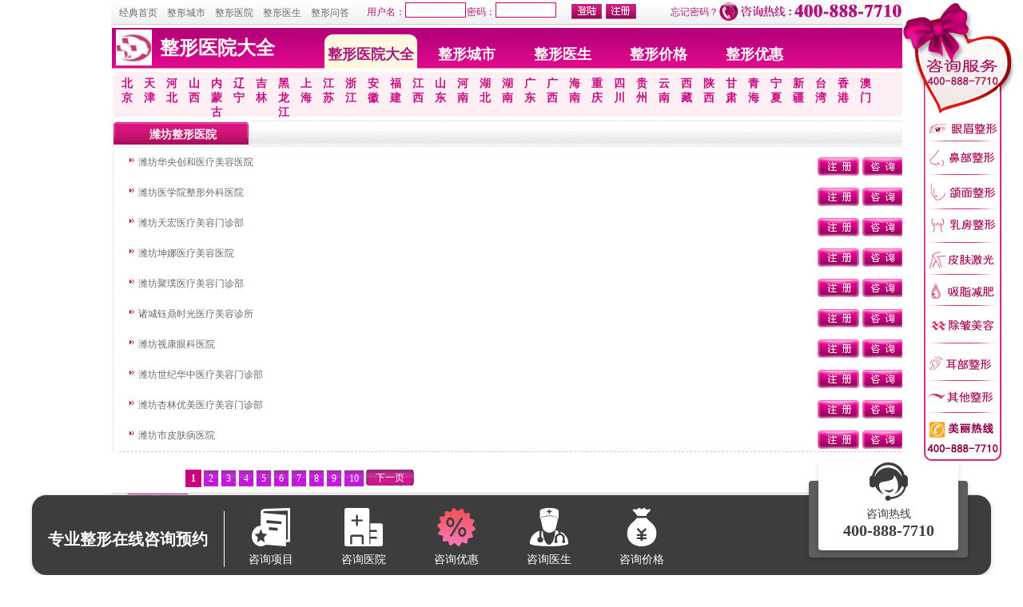

--- FILE ---
content_type: text/html;charset=gbk
request_url: http://h.9191zx.com/324/
body_size: 8622
content:
<!DOCTYPE html PUBLIC "-//W3C//DTD XHTML 1.0 Transitional//EN" "http://www.w3.org/TR/xhtml1/DTD/xhtml1-transitional.dtd">
<html xmlns="http://www.w3.org/1999/xhtml">
<head>
<meta http-equiv="Content-Type" content="text/html; charset=gbk" />
<title>潍坊整形医院大全_潍坊整形医院名单_潍坊整形医院咨询预约 - 经典整形咨询中心</title>
<meta name="keywords" content="潍坊整形医院名单,潍坊整形医院大全, 潍坊整形医院排行, 潍坊整形医院咨询预约, 潍坊前十名的整形医院, 潍坊整形医院名字大全, 潍坊哪家医院做整形好" />
<meta name="description" content="经典整形咨询中心整形医院大全栏目为您找到0家潍坊正规合法的整形医院名单，并提供相关医院、医生在线咨询预约服务。预约医院医生，找经典整形咨询中心，400-888-7710。" />
<head> 
<link href="/css/style.css" rel="stylesheet" media="all" />
<script src="/pubcode/pubfunc.js" type="text/javascript" type="text/javascript"></script>

<script type="text/javascript" language="javascript"> 
<!-- 
function setTab(name,cursel,n){
 for(i=1;i<=n;i++){
  var menu=document.getElementById(name+i);
  var con=document.getElementById("con_"+name+"_"+i);
  menu.className=i==cursel?"nav_1":"nav1";
  con.style.display=i==cursel?"block":"none";
 }
}

//--> 
</script>
<style type="text/css">

.all_city { width:100%;}

.all_city dl{
height: 32px;
width: 1002px;
float: left;
background-image:url(http://images.9191zx.com/d/h/a12.jpg);background-repeat:no-repeat;
margin:0;
padding:0;
}
.all_city dl dt{ 
height: 32px;
width: 100px;
float: left;
padding-left:10px;
color:#C90C83;
line-height:32px;
}
.all_city dl dd{ 
height: 32px;
width: 810px;
float: left;	
line-height:32px;
}

</style>
</head>
<body><div class="a1">
  <div class="a6">
    <ul>
       <li><a href="http://www.9191zx.com/" class="font1">经典首页</a></li>
       <li><a href="http://city.9191zx.com/" class="font1">整形城市</a></li>
       <li><a href="http://h.9191zx.com/" class="font1">整形医院</a></li>
       <li><a href="http://www.9191zx.com/doctor/" class="font1">整形医生</a></li>
       <li><a href="http://www.9191zx.com/ask/" class="font1">整形问答</a></li>
    </ul>
  </div>
  <div class="a3">
  <ul>
<li><span class="txttitle font1">用户名：</span><span class="txtbox"><input name="textfield" type="text" size="10" style="border: 1px solid #CC0066; width:70px; height:15px;"/></span></li>
<li><span class="txttitle font1">密码：</span><span class="txtbox"><input name="textfield2" type="text" size="10" style="border: 1px solid #CC0066; width:70px; height:15px;"/></span></li>
  </ul>
    <div class="a4"><input name="breg" type="image" src="http://images.9191zx.com/d/h/a2.jpg" /> </div>
    <div class="a4"><input name="blogin" type="image" src="http://images.9191zx.com/d/h/a3.jpg" />
    </div>
  </div>
  <div class="a5 font1">忘记密码？ </div>
  <div class="a2"><img src="http://images.9191zx.com/d/h/a1.jpg" width="232" height="27" /></div>
</div>




<div class="ysnr">
   <div class="nr1"><a href="/" title="整形医院大全"><img src="http://images.9191zx.com/d/h/hosplogo.jpg" width="45" height="45" alt="整形医院大全"/></a></div>
   <div class="nr2"><h1>整形医院大全</h1><div class="city_bar">
   <ul>
   <li class="city_bar_curr"><a href="http://h.9191zx.com/" title="整形医院大全"><span class="font1">整形医院大全</span></a></li>
   <li><a href="http://city.9191zx.com/" title="整形城市">整形城市</a></li>
   <li><a href="http://www.9191zx.com/doctor/" title="整形医生">整形医生</a></li>
   <li><a href="http://www.9191zx.com/price/" title="整形价格">整形价格</a></li>
   <li><a href="http://www.9191zx.com/type-11/" title="整形优惠">整形优惠</a></li>
   </ul></div></div>
</div>

<!--省列表-->
<div class="d5">  
     <ul>
             <li id="city1" onMouseOver="setTab('city',1,34)"><a href="http://h.9191zx.com/1/" class="Nav3">北京</a></li>
             <li id="city26" onMouseOver="setTab('city',26,34)"><a href="http://h.9191zx.com/26/" class="Nav3">天津</a></li>
             <li id="city10" onMouseOver="setTab('city',10,34)"><a href="http://h.9191zx.com/10/" class="Nav3">河北</a></li>
             <li id="city22" onMouseOver="setTab('city',22,34)"><a href="http://h.9191zx.com/22/" class="Nav3">山西</a></li>
             <li id="city15" onMouseOver="setTab('city',15,34)"><a href="http://h.9191zx.com/15/" class="Nav3">内蒙古</a></li>
             <li id="city19" onMouseOver="setTab('city',19,34)"><a href="http://h.9191zx.com/19/" class="Nav3">辽宁</a></li>
             <li id="city18" onMouseOver="setTab('city',18,34)"><a href="http://h.9191zx.com/18/" class="Nav3">吉林</a></li>
             <li id="city11" onMouseOver="setTab('city',11,34)"><a href="http://h.9191zx.com/11/" class="Nav3">黑龙江</a></li>
             <li id="city24" onMouseOver="setTab('city',24,34)"><a href="http://h.9191zx.com/24/" class="Nav3">上海</a></li>
             <li id="city16" onMouseOver="setTab('city',16,34)"><a href="http://h.9191zx.com/16/" class="Nav3">江苏</a></li>
             <li id="city30" onMouseOver="setTab('city',30,34)"><a href="http://h.9191zx.com/30/" class="Nav3">浙江</a></li>
             <li id="city2" onMouseOver="setTab('city',2,34)"><a href="http://h.9191zx.com/2/" class="Nav3">安徽</a></li>
             <li id="city4" onMouseOver="setTab('city',4,34)"><a href="http://h.9191zx.com/4/" class="Nav3">福建</a></li>
             <li id="city17" onMouseOver="setTab('city',17,34)"><a href="http://h.9191zx.com/17/" class="Nav3">江西</a></li>
             <li id="city23" onMouseOver="setTab('city',23,34)"><a href="http://h.9191zx.com/23/" class="Nav3">山东</a></li>
             <li id="city12" onMouseOver="setTab('city',12,34)"><a href="http://h.9191zx.com/12/" class="Nav3">河南</a></li>
             <li id="city13" onMouseOver="setTab('city',13,34)"><a href="http://h.9191zx.com/13/" class="Nav3">湖北</a></li>
             <li id="city14" onMouseOver="setTab('city',14,34)"><a href="http://h.9191zx.com/14/" class="Nav3">湖南</a></li>
             <li id="city6" onMouseOver="setTab('city',6,34)"><a href="http://h.9191zx.com/6/" class="Nav3">广东</a></li>
             <li id="city7" onMouseOver="setTab('city',7,34)"><a href="http://h.9191zx.com/7/" class="Nav3">广西</a></li>
             <li id="city9" onMouseOver="setTab('city',9,34)"><a href="http://h.9191zx.com/9/" class="Nav3">海南</a></li>
             <li id="city3" onMouseOver="setTab('city',3,34)"><a href="http://h.9191zx.com/3/" class="Nav3">重庆</a></li>
             <li id="city25" onMouseOver="setTab('city',25,34)"><a href="http://h.9191zx.com/25/" class="Nav3">四川</a></li>
             <li id="city8" onMouseOver="setTab('city',8,34)"><a href="http://h.9191zx.com/8/" class="Nav3">贵州</a></li>
             <li id="city29" onMouseOver="setTab('city',29,34)"><a href="http://h.9191zx.com/29/" class="Nav3">云南</a></li>
             <li id="city27" onMouseOver="setTab('city',27,34)"><a href="http://h.9191zx.com/27/" class="Nav3">西藏</a></li>
             <li id="city31" onMouseOver="setTab('city',31,34)"><a href="http://h.9191zx.com/31/" class="Nav3">陕西</a></li>
             <li id="city5" onMouseOver="setTab('city',5,34)"><a href="http://h.9191zx.com/5/" class="Nav3">甘肃</a></li>
             <li id="city21" onMouseOver="setTab('city',21,34)"><a href="http://h.9191zx.com/21/" class="Nav3">青海</a></li>
             <li id="city20" onMouseOver="setTab('city',20,34)"><a href="http://h.9191zx.com/20/" class="Nav3">宁夏</a></li>
             <li id="city28" onMouseOver="setTab('city',28,34)"><a href="http://h.9191zx.com/28/" class="Nav3">新疆</a></li>
             <li id="city32" onMouseOver="setTab('city',32,34)"><a href="http://h.9191zx.com/32/" class="Nav3">台湾</a></li>
             <li id="city33" onMouseOver="setTab('city',33,34)"><a href="http://h.9191zx.com/33/" class="Nav3">香港</a></li>
             <li id="city34" onMouseOver="setTab('city',34,34)"><a href="http://h.9191zx.com/34/" class="Nav3">澳门</a></li>
           
     </ul>
</div>
<!--省列表end-->

<!--城市列表-->
<div id="city_list" class="pub_box">

  <div class="all_city">
  <div id="con_city_1"  style="display:none">
    <dl>
    <dt id="1"><a href="http://h.9191zx.com/1/"  title='北京整形医院'>北京整形医院</a></dt>
    <dd>
                    <a href="http://h.9191zx.com/35/"  title='北京整形医院'>北京</a>
           
    </dd>
    </dl>
</div><div id="con_city_26"  style="display:none">
    <dl>
    <dt id="26"><a href="http://h.9191zx.com/26/"  title='天津整形医院'>天津整形医院</a></dt>
    <dd>
                    <a href="http://h.9191zx.com/366/"  title='天津整形医院'>天津</a>
           
    </dd>
    </dl>
</div><div id="con_city_10"  style="display:none">
    <dl>
    <dt id="10"><a href="http://h.9191zx.com/10/"  title='河北整形医院'>河北整形医院</a></dt>
    <dd>
                    <a href="http://h.9191zx.com/138/"  title='石家庄整形医院'>石家庄</a>
                    <a href="http://h.9191zx.com/144/"  title='唐山整形医院'>唐山</a>
                    <a href="http://h.9191zx.com/145/"  title='秦皇岛整形医院'>秦皇岛</a>
                    <a href="http://h.9191zx.com/139/"  title='邯郸整形医院'>邯郸</a>
                    <a href="http://h.9191zx.com/140/"  title='邢台整形医院'>邢台</a>
                    <a href="http://h.9191zx.com/141/"  title='保定整形医院'>保定</a>
                    <a href="http://h.9191zx.com/142/"  title='张家口整形医院'>张家口</a>
                    <a href="http://h.9191zx.com/143/"  title='承德整形医院'>承德</a>
                    <a href="http://h.9191zx.com/146/"  title='沧州整形医院'>沧州</a>
                    <a href="http://h.9191zx.com/147/"  title='廊坊整形医院'>廊坊</a>
                    <a href="http://h.9191zx.com/148/"  title='衡水整形医院'>衡水</a>
           
    </dd>
    </dl>
</div><div id="con_city_22"  style="display:none">
    <dl>
    <dt id="22"><a href="http://h.9191zx.com/22/"  title='山西整形医院'>山西整形医院</a></dt>
    <dd>
                    <a href="http://h.9191zx.com/308/"  title='太原整形医院'>太原</a>
                    <a href="http://h.9191zx.com/309/"  title='大同整形医院'>大同</a>
                    <a href="http://h.9191zx.com/310/"  title='阳泉整形医院'>阳泉</a>
                    <a href="http://h.9191zx.com/311/"  title='长治整形医院'>长治</a>
                    <a href="http://h.9191zx.com/319/"  title='晋城整形医院'>晋城</a>
                    <a href="http://h.9191zx.com/312/"  title='朔州整形医院'>朔州</a>
                    <a href="http://h.9191zx.com/317/"  title='晋中整形医院'>晋中</a>
                    <a href="http://h.9191zx.com/315/"  title='运城整形医院'>运城</a>
                    <a href="http://h.9191zx.com/318/"  title='忻州整形医院'>忻州</a>
                    <a href="http://h.9191zx.com/314/"  title='临汾整形医院'>临汾</a>
                    <a href="http://h.9191zx.com/320/"  title='吕梁整形医院'>吕梁</a>
           
    </dd>
    </dl>
</div><div id="con_city_15"  style="display:none">
    <dl>
    <dt id="15"><a href="http://h.9191zx.com/15/"  title='内蒙古整形医院'>内蒙古整形医院</a></dt>
    <dd>
                    <a href="http://h.9191zx.com/213/"  title='呼和浩特整形医院'>呼和浩特</a>
                    <a href="http://h.9191zx.com/214/"  title='包头整形医院'>包头</a>
                    <a href="http://h.9191zx.com/222/"  title='乌海整形医院'>乌海</a>
                    <a href="http://h.9191zx.com/224/"  title='赤峰整形医院'>赤峰</a>
                    <a href="http://h.9191zx.com/215/"  title='通辽整形医院'>通辽</a>
                    <a href="http://h.9191zx.com/225/"  title='鄂尔多斯整形医院'>鄂尔多斯</a>
                    <a href="http://h.9191zx.com/218/"  title='呼伦贝尔整形医院'>呼伦贝尔</a>
                    <a href="http://h.9191zx.com/217/"  title='巴彦淖尔整形医院'>巴彦淖尔</a>
                    <a href="http://h.9191zx.com/223/"  title='乌兰察布整形医院'>乌兰察布</a>
                    <a href="http://h.9191zx.com/216/"  title='兴安整形医院'>兴安</a>
                    <a href="http://h.9191zx.com/226/"  title='锡林郭勒整形医院'>锡林郭勒</a>
                    <a href="http://h.9191zx.com/219/"  title='阿拉善整形医院'>阿拉善</a>
           
    </dd>
    </dl>
</div><div id="con_city_19"  style="display:none">
    <dl>
    <dt id="19"><a href="http://h.9191zx.com/19/"  title='辽宁整形医院'>辽宁整形医院</a></dt>
    <dd>
                    <a href="http://h.9191zx.com/270/"  title='沈阳整形医院'>沈阳</a>
                    <a href="http://h.9191zx.com/271/"  title='大连整形医院'>大连</a>
                    <a href="http://h.9191zx.com/272/"  title='鞍山整形医院'>鞍山</a>
                    <a href="http://h.9191zx.com/273/"  title='抚顺整形医院'>抚顺</a>
                    <a href="http://h.9191zx.com/274/"  title='本溪整形医院'>本溪</a>
                    <a href="http://h.9191zx.com/275/"  title='丹东整形医院'>丹东</a>
                    <a href="http://h.9191zx.com/276/"  title='锦州整形医院'>锦州</a>
                    <a href="http://h.9191zx.com/277/"  title='营口整形医院'>营口</a>
                    <a href="http://h.9191zx.com/278/"  title='阜新整形医院'>阜新</a>
                    <a href="http://h.9191zx.com/279/"  title='辽阳整形医院'>辽阳</a>
                    <a href="http://h.9191zx.com/281/"  title='盘锦整形医院'>盘锦</a>
                    <a href="http://h.9191zx.com/280/"  title='铁岭整形医院'>铁岭</a>
                    <a href="http://h.9191zx.com/283/"  title='朝阳整形医院'>朝阳</a>
                    <a href="http://h.9191zx.com/282/"  title='葫芦岛整形医院'>葫芦岛</a>
           
    </dd>
    </dl>
</div><div id="con_city_18"  style="display:none">
    <dl>
    <dt id="18"><a href="http://h.9191zx.com/18/"  title='吉林整形医院'>吉林整形医院</a></dt>
    <dd>
                    <a href="http://h.9191zx.com/257/"  title='长春整形医院'>长春</a>
                    <a href="http://h.9191zx.com/258/"  title='吉林整形医院'>吉林</a>
                    <a href="http://h.9191zx.com/259/"  title='四平整形医院'>四平</a>
                    <a href="http://h.9191zx.com/260/"  title='辽源整形医院'>辽源</a>
                    <a href="http://h.9191zx.com/261/"  title='通化整形医院'>通化</a>
                    <a href="http://h.9191zx.com/266/"  title='白山整形医院'>白山</a>
                    <a href="http://h.9191zx.com/269/"  title='松原整形医院'>松原</a>
                    <a href="http://h.9191zx.com/265/"  title='白城整形医院'>白城</a>
                    <a href="http://h.9191zx.com/268/"  title='延边整形医院'>延边</a>
           
    </dd>
    </dl>
</div><div id="con_city_11"  style="display:none">
    <dl>
    <dt id="11"><a href="http://h.9191zx.com/11/"  title='黑龙江整形医院'>黑龙江整形医院</a></dt>
    <dd>
                    <a href="http://h.9191zx.com/149/"  title='哈尔滨整形医院'>哈尔滨</a>
                    <a href="http://h.9191zx.com/150/"  title='齐齐哈尔整形医院'>齐齐哈尔</a>
                    <a href="http://h.9191zx.com/157/"  title='鸡西整形医院'>鸡西</a>
                    <a href="http://h.9191zx.com/160/"  title='鹤岗整形医院'>鹤岗</a>
                    <a href="http://h.9191zx.com/159/"  title='双鸭山整形医院'>双鸭山</a>
                    <a href="http://h.9191zx.com/151/"  title='大庆整形医院'>大庆</a>
                    <a href="http://h.9191zx.com/152/"  title='伊春整形医院'>伊春</a>
                    <a href="http://h.9191zx.com/154/"  title='佳木斯整形医院'>佳木斯</a>
                    <a href="http://h.9191zx.com/158/"  title='七台河整形医院'>七台河</a>
                    <a href="http://h.9191zx.com/153/"  title='牡丹江整形医院'>牡丹江</a>
                    <a href="http://h.9191zx.com/156/"  title='黑河整形医院'>黑河</a>
                    <a href="http://h.9191zx.com/155/"  title='绥化整形医院'>绥化</a>
                    <a href="http://h.9191zx.com/161/"  title='大兴安岭整形医院'>大兴安岭</a>
           
    </dd>
    </dl>
</div><div id="con_city_24"  style="display:none">
    <dl>
    <dt id="24"><a href="http://h.9191zx.com/24/"  title='上海整形医院'>上海整形医院</a></dt>
    <dd>
                    <a href="http://h.9191zx.com/339/"  title='上海整形医院'>上海</a>
           
    </dd>
    </dl>
</div><div id="con_city_16"  style="display:none">
    <dl>
    <dt id="16"><a href="http://h.9191zx.com/16/"  title='江苏整形医院'>江苏整形医院</a></dt>
    <dd>
                    <a href="http://h.9191zx.com/229/"  title='南京整形医院'>南京</a>
                    <a href="http://h.9191zx.com/239/"  title='无锡整形医院'>无锡</a>
                    <a href="http://h.9191zx.com/230/"  title='徐州整形医院'>徐州</a>
                    <a href="http://h.9191zx.com/238/"  title='常州整形医院'>常州</a>
                    <a href="http://h.9191zx.com/240/"  title='苏州整形医院'>苏州</a>
                    <a href="http://h.9191zx.com/236/"  title='南通整形医院'>南通</a>
                    <a href="http://h.9191zx.com/231/"  title='连云港整形医院'>连云港</a>
                    <a href="http://h.9191zx.com/232/"  title='淮安整形医院'>淮安</a>
                    <a href="http://h.9191zx.com/234/"  title='盐城整形医院'>盐城</a>
                    <a href="http://h.9191zx.com/235/"  title='扬州整形医院'>扬州</a>
                    <a href="http://h.9191zx.com/237/"  title='镇江整形医院'>镇江</a>
                    <a href="http://h.9191zx.com/244/"  title='泰州整形医院'>泰州</a>
                    <a href="http://h.9191zx.com/233/"  title='宿迁整形医院'>宿迁</a>
           
    </dd>
    </dl>
</div><div id="con_city_30"  style="display:none">
    <dl>
    <dt id="30"><a href="http://h.9191zx.com/30/"  title='浙江整形医院'>浙江整形医院</a></dt>
    <dd>
                    <a href="http://h.9191zx.com/419/"  title='杭州整形医院'>杭州</a>
                    <a href="http://h.9191zx.com/420/"  title='宁波整形医院'>宁波</a>
                    <a href="http://h.9191zx.com/427/"  title='温州整形医院'>温州</a>
                    <a href="http://h.9191zx.com/421/"  title='嘉兴整形医院'>嘉兴</a>
                    <a href="http://h.9191zx.com/422/"  title='湖州整形医院'>湖州</a>
                    <a href="http://h.9191zx.com/423/"  title='绍兴整形医院'>绍兴</a>
                    <a href="http://h.9191zx.com/424/"  title='金华整形医院'>金华</a>
                    <a href="http://h.9191zx.com/425/"  title='衢州整形医院'>衢州</a>
                    <a href="http://h.9191zx.com/426/"  title='舟山整形医院'>舟山</a>
                    <a href="http://h.9191zx.com/428/"  title='台州整形医院'>台州</a>
                    <a href="http://h.9191zx.com/430/"  title='丽水整形医院'>丽水</a>
           
    </dd>
    </dl>
</div><div id="con_city_2"  style="display:none">
    <dl>
    <dt id="2"><a href="http://h.9191zx.com/2/"  title='安徽整形医院'>安徽整形医院</a></dt>
    <dd>
                    <a href="http://h.9191zx.com/36/"  title='合肥整形医院'>合肥</a>
                    <a href="http://h.9191zx.com/48/"  title='芜湖整形医院'>芜湖</a>
                    <a href="http://h.9191zx.com/37/"  title='蚌埠整形医院'>蚌埠</a>
                    <a href="http://h.9191zx.com/53/"  title='淮南整形医院'>淮南</a>
                    <a href="http://h.9191zx.com/38/"  title='马鞍山整形医院'>马鞍山</a>
                    <a href="http://h.9191zx.com/51/"  title='淮北整形医院'>淮北</a>
                    <a href="http://h.9191zx.com/45/"  title='铜陵整形医院'>铜陵</a>
                    <a href="http://h.9191zx.com/39/"  title='安庆整形医院'>安庆</a>
                    <a href="http://h.9191zx.com/40/"  title='黄山整形医院'>黄山</a>
                    <a href="http://h.9191zx.com/50/"  title='滁州整形医院'>滁州</a>
                    <a href="http://h.9191zx.com/43/"  title='阜阳整形医院'>阜阳</a>
                    <a href="http://h.9191zx.com/41/"  title='宿州整形医院'>宿州</a>
                    <a href="http://h.9191zx.com/42/"  title='巢湖整形医院'>巢湖</a>
                    <a href="http://h.9191zx.com/49/"  title='六安整形医院'>六安</a>
                    <a href="http://h.9191zx.com/44/"  title='亳州整形医院'>亳州</a>
                    <a href="http://h.9191zx.com/52/"  title='池州整形医院'>池州</a>
                    <a href="http://h.9191zx.com/46/"  title='宣城整形医院'>宣城</a>
           
    </dd>
    </dl>
</div><div id="con_city_4"  style="display:none">
    <dl>
    <dt id="4"><a href="http://h.9191zx.com/4/"  title='福建整形医院'>福建整形医院</a></dt>
    <dd>
                    <a href="http://h.9191zx.com/58/"  title='福州整形医院'>福州</a>
                    <a href="http://h.9191zx.com/59/"  title='厦门整形医院'>厦门</a>
                    <a href="http://h.9191zx.com/61/"  title='莆田整形医院'>莆田</a>
                    <a href="http://h.9191zx.com/60/"  title='三明整形医院'>三明</a>
                    <a href="http://h.9191zx.com/62/"  title='泉州整形医院'>泉州</a>
                    <a href="http://h.9191zx.com/63/"  title='漳州整形医院'>漳州</a>
                    <a href="http://h.9191zx.com/64/"  title='南平整形医院'>南平</a>
                    <a href="http://h.9191zx.com/66/"  title='龙岩整形医院'>龙岩</a>
                    <a href="http://h.9191zx.com/65/"  title='宁德整形医院'>宁德</a>
           
    </dd>
    </dl>
</div><div id="con_city_17"  style="display:none">
    <dl>
    <dt id="17"><a href="http://h.9191zx.com/17/"  title='江西整形医院'>江西整形医院</a></dt>
    <dd>
                    <a href="http://h.9191zx.com/246/"  title='南昌整形医院'>南昌</a>
                    <a href="http://h.9191zx.com/247/"  title='景德镇整形医院'>景德镇</a>
                    <a href="http://h.9191zx.com/256/"  title='萍乡整形医院'>萍乡</a>
                    <a href="http://h.9191zx.com/249/"  title='九江整形医院'>九江</a>
                    <a href="http://h.9191zx.com/248/"  title='新余整形医院'>新余</a>
                    <a href="http://h.9191zx.com/250/"  title='鹰潭整形医院'>鹰潭</a>
                    <a href="http://h.9191zx.com/254/"  title='赣州整形医院'>赣州</a>
                    <a href="http://h.9191zx.com/253/"  title='吉安整形医院'>吉安</a>
                    <a href="http://h.9191zx.com/252/"  title='宜春整形医院'>宜春</a>
                    <a href="http://h.9191zx.com/255/"  title='抚州整形医院'>抚州</a>
                    <a href="http://h.9191zx.com/251/"  title='上饶整形医院'>上饶</a>
           
    </dd>
    </dl>
</div><div id="con_city_23"  style="display:none">
    <dl>
    <dt id="23"><a href="http://h.9191zx.com/23/"  title='山东整形医院'>山东整形医院</a></dt>
    <dd>
                    <a href="http://h.9191zx.com/321/"  title='济南整形医院'>济南</a>
                    <a href="http://h.9191zx.com/322/"  title='青岛整形医院'>青岛</a>
                    <a href="http://h.9191zx.com/323/"  title='淄博整形医院'>淄博</a>
                    <a href="http://h.9191zx.com/335/"  title='枣庄整形医院'>枣庄</a>
                    <a href="http://h.9191zx.com/331/"  title='东营整形医院'>东营</a>
                    <a href="http://h.9191zx.com/325/"  title='烟台整形医院'>烟台</a>
                    <a href="http://h.9191zx.com/324/"  title='潍坊整形医院'>潍坊</a>
                    <a href="http://h.9191zx.com/332/"  title='济宁整形医院'>济宁</a>
                    <a href="http://h.9191zx.com/330/"  title='泰安整形医院'>泰安</a>
                    <a href="http://h.9191zx.com/326/"  title='威海整形医院'>威海</a>
                    <a href="http://h.9191zx.com/327/"  title='日照整形医院'>日照</a>
                    <a href="http://h.9191zx.com/334/"  title='莱芜整形医院'>莱芜</a>
                    <a href="http://h.9191zx.com/336/"  title='临沂整形医院'>临沂</a>
                    <a href="http://h.9191zx.com/328/"  title='德州整形医院'>德州</a>
                    <a href="http://h.9191zx.com/333/"  title='聊城整形医院'>聊城</a>
                    <a href="http://h.9191zx.com/329/"  title='滨州整形医院'>滨州</a>
                    <a href="http://h.9191zx.com/337/"  title='菏泽整形医院'>菏泽</a>
           
    </dd>
    </dl>
</div><div id="con_city_12"  style="display:none">
    <dl>
    <dt id="12"><a href="http://h.9191zx.com/12/"  title='河南整形医院'>河南整形医院</a></dt>
    <dd>
                    <a href="http://h.9191zx.com/162/"  title='郑州整形医院'>郑州</a>
                    <a href="http://h.9191zx.com/163/"  title='开封整形医院'>开封</a>
                    <a href="http://h.9191zx.com/164/"  title='洛阳整形医院'>洛阳</a>
                    <a href="http://h.9191zx.com/179/"  title='平顶山整形医院'>平顶山</a>
                    <a href="http://h.9191zx.com/171/"  title='安阳整形医院'>安阳</a>
                    <a href="http://h.9191zx.com/170/"  title='鹤壁整形医院'>鹤壁</a>
                    <a href="http://h.9191zx.com/165/"  title='新乡整形医院'>新乡</a>
                    <a href="http://h.9191zx.com/172/"  title='焦作整形医院'>焦作</a>
                    <a href="http://h.9191zx.com/166/"  title='濮阳整形医院'>濮阳</a>
                    <a href="http://h.9191zx.com/177/"  title='许昌整形医院'>许昌</a>
                    <a href="http://h.9191zx.com/178/"  title='漯河整形医院'>漯河</a>
                    <a href="http://h.9191zx.com/176/"  title='三门峡整形医院'>三门峡</a>
                    <a href="http://h.9191zx.com/168/"  title='南阳整形医院'>南阳</a>
                    <a href="http://h.9191zx.com/167/"  title='商丘整形医院'>商丘</a>
                    <a href="http://h.9191zx.com/174/"  title='信阳整形医院'>信阳</a>
                    <a href="http://h.9191zx.com/169/"  title='周口整形医院'>周口</a>
                    <a href="http://h.9191zx.com/175/"  title='驻马店整形医院'>驻马店</a>
                    <a href="http://h.9191zx.com/47/"  title='济源整形医院'>济源</a>
           
    </dd>
    </dl>
</div><div id="con_city_13"  style="display:none">
    <dl>
    <dt id="13"><a href="http://h.9191zx.com/13/"  title='湖北整形医院'>湖北整形医院</a></dt>
    <dd>
                    <a href="http://h.9191zx.com/181/"  title='武汉整形医院'>武汉</a>
                    <a href="http://h.9191zx.com/194/"  title='黄石整形医院'>黄石</a>
                    <a href="http://h.9191zx.com/183/"  title='十堰整形医院'>十堰</a>
                    <a href="http://h.9191zx.com/184/"  title='宜昌整形医院'>宜昌</a>
                    <a href="http://h.9191zx.com/182/"  title='襄阳整形医院'>襄阳</a>
                    <a href="http://h.9191zx.com/195/"  title='鄂州整形医院'>鄂州</a>
                    <a href="http://h.9191zx.com/185/"  title='荆门整形医院'>荆门</a>
                    <a href="http://h.9191zx.com/186/"  title='孝感整形医院'>孝感</a>
                    <a href="http://h.9191zx.com/193/"  title='荆州整形医院'>荆州</a>
                    <a href="http://h.9191zx.com/187/"  title='黄冈整形医院'>黄冈</a>
                    <a href="http://h.9191zx.com/190/"  title='咸宁整形医院'>咸宁</a>
                    <a href="http://h.9191zx.com/196/"  title='随州整形医院'>随州</a>
                    <a href="http://h.9191zx.com/188/"  title='恩施整形医院'>恩施</a>
                    <a href="http://h.9191zx.com/54/"  title='仙桃整形医院'>仙桃</a>
                    <a href="http://h.9191zx.com/56/"  title='潜江整形医院'>潜江</a>
                    <a href="http://h.9191zx.com/191/"  title='天门整形医院'>天门</a>
                    <a href="http://h.9191zx.com/57/"  title='神农架整形医院'>神农架</a>
           
    </dd>
    </dl>
</div><div id="con_city_14"  style="display:none">
    <dl>
    <dt id="14"><a href="http://h.9191zx.com/14/"  title='湖南整形医院'>湖南整形医院</a></dt>
    <dd>
                    <a href="http://h.9191zx.com/197/"  title='长沙整形医院'>长沙</a>
                    <a href="http://h.9191zx.com/212/"  title='株洲整形医院'>株洲</a>
                    <a href="http://h.9191zx.com/198/"  title='湘潭整形医院'>湘潭</a>
                    <a href="http://h.9191zx.com/199/"  title='衡阳整形医院'>衡阳</a>
                    <a href="http://h.9191zx.com/206/"  title='邵阳整形医院'>邵阳</a>
                    <a href="http://h.9191zx.com/200/"  title='岳阳整形医院'>岳阳</a>
                    <a href="http://h.9191zx.com/201/"  title='常德整形医院'>常德</a>
                    <a href="http://h.9191zx.com/205/"  title='张家界整形医院'>张家界</a>
                    <a href="http://h.9191zx.com/203/"  title='益阳整形医院'>益阳</a>
                    <a href="http://h.9191zx.com/202/"  title='郴州整形医院'>郴州</a>
                    <a href="http://h.9191zx.com/210/"  title='永州整形医院'>永州</a>
                    <a href="http://h.9191zx.com/204/"  title='怀化整形医院'>怀化</a>
                    <a href="http://h.9191zx.com/208/"  title='娄底整形医院'>娄底</a>
                    <a href="http://h.9191zx.com/211/"  title='湘西整形医院'>湘西</a>
           
    </dd>
    </dl>
</div><div id="con_city_6"  style="display:none">
    <dl>
    <dt id="6"><a href="http://h.9191zx.com/6/"  title='广东整形医院'>广东整形医院</a></dt>
    <dd>
                    <a href="http://h.9191zx.com/81/"  title='广州整形医院'>广州</a>
                    <a href="http://h.9191zx.com/82/"  title='深圳整形医院'>深圳</a>
                    <a href="http://h.9191zx.com/96/"  title='韶关整形医院'>韶关</a>
                    <a href="http://h.9191zx.com/83/"  title='珠海整形医院'>珠海</a>
                    <a href="http://h.9191zx.com/84/"  title='汕头整形医院'>汕头</a>
                    <a href="http://h.9191zx.com/88/"  title='佛山整形医院'>佛山</a>
                    <a href="http://h.9191zx.com/100/"  title='江门整形医院'>江门</a>
                    <a href="http://h.9191zx.com/89/"  title='湛江整形医院'>湛江</a>
                    <a href="http://h.9191zx.com/98/"  title='茂名整形医院'>茂名</a>
                    <a href="http://h.9191zx.com/94/"  title='肇庆整形医院'>肇庆</a>
                    <a href="http://h.9191zx.com/85/"  title='惠州整形医院'>惠州</a>
                    <a href="http://h.9191zx.com/93/"  title='梅州整形医院'>梅州</a>
                    <a href="http://h.9191zx.com/95/"  title='汕尾整形医院'>汕尾</a>
                    <a href="http://h.9191zx.com/102/"  title='河源整形医院'>河源</a>
                    <a href="http://h.9191zx.com/107/"  title='阳江整形医院'>阳江</a>
                    <a href="http://h.9191zx.com/104/"  title='清远整形医院'>清远</a>
                    <a href="http://h.9191zx.com/86/"  title='东莞整形医院'>东莞</a>
                    <a href="http://h.9191zx.com/87/"  title='中山整形医院'>中山</a>
                    <a href="http://h.9191zx.com/105/"  title='潮州整形医院'>潮州</a>
                    <a href="http://h.9191zx.com/92/"  title='揭阳整形医院'>揭阳</a>
                    <a href="http://h.9191zx.com/90/"  title='云浮整形医院'>云浮</a>
           
    </dd>
    </dl>
</div><div id="con_city_7"  style="display:none">
    <dl>
    <dt id="7"><a href="http://h.9191zx.com/7/"  title='广西整形医院'>广西整形医院</a></dt>
    <dd>
                    <a href="http://h.9191zx.com/109/"  title='南宁整形医院'>南宁</a>
                    <a href="http://h.9191zx.com/110/"  title='柳州整形医院'>柳州</a>
                    <a href="http://h.9191zx.com/111/"  title='桂林整形医院'>桂林</a>
                    <a href="http://h.9191zx.com/113/"  title='梧州整形医院'>梧州</a>
                    <a href="http://h.9191zx.com/112/"  title='北海整形医院'>北海</a>
                    <a href="http://h.9191zx.com/115/"  title='防城港整形医院'>防城港</a>
                    <a href="http://h.9191zx.com/114/"  title='钦州整形医院'>钦州</a>
                    <a href="http://h.9191zx.com/119/"  title='贵港整形医院'>贵港</a>
                    <a href="http://h.9191zx.com/116/"  title='玉林整形医院'>玉林</a>
                    <a href="http://h.9191zx.com/120/"  title='百色整形医院'>百色</a>
                    <a href="http://h.9191zx.com/121/"  title='贺州整形医院'>贺州</a>
                    <a href="http://h.9191zx.com/117/"  title='河池整形医院'>河池</a>
                    <a href="http://h.9191zx.com/91/"  title='来宾整形医院'>来宾</a>
                    <a href="http://h.9191zx.com/97/"  title='崇左整形医院'>崇左</a>
           
    </dd>
    </dl>
</div><div id="con_city_9"  style="display:none">
    <dl>
    <dt id="9"><a href="http://h.9191zx.com/9/"  title='海南整形医院'>海南整形医院</a></dt>
    <dd>
                    <a href="http://h.9191zx.com/134/"  title='海口整形医院'>海口</a>
                    <a href="http://h.9191zx.com/135/"  title='三亚整形医院'>三亚</a>
                    <a href="http://h.9191zx.com/3567/"  title='三沙整形医院'>三沙</a>
                    <a href="http://h.9191zx.com/99/"  title='五指山整形医院'>五指山</a>
                    <a href="http://h.9191zx.com/101/"  title='琼海整形医院'>琼海</a>
                    <a href="http://h.9191zx.com/136/"  title='儋州整形医院'>儋州</a>
                    <a href="http://h.9191zx.com/103/"  title='文昌整形医院'>文昌</a>
                    <a href="http://h.9191zx.com/106/"  title='万宁整形医院'>万宁</a>
                    <a href="http://h.9191zx.com/108/"  title='东方整形医院'>东方</a>
                    <a href="http://h.9191zx.com/128/"  title='定安整形医院'>定安</a>
                    <a href="http://h.9191zx.com/129/"  title='屯昌整形医院'>屯昌</a>
                    <a href="http://h.9191zx.com/132/"  title='澄迈整形医院'>澄迈</a>
                    <a href="http://h.9191zx.com/137/"  title='临高整形医院'>临高</a>
                    <a href="http://h.9191zx.com/173/"  title='白沙整形医院'>白沙</a>
                    <a href="http://h.9191zx.com/180/"  title='昌江整形医院'>昌江</a>
                    <a href="http://h.9191zx.com/189/"  title='乐东整形医院'>乐东</a>
                    <a href="http://h.9191zx.com/192/"  title='陵水整形医院'>陵水</a>
                    <a href="http://h.9191zx.com/241/"  title='保亭整形医院'>保亭</a>
                    <a href="http://h.9191zx.com/243/"  title='琼中整形医院'>琼中</a>
                    <a href="http://h.9191zx.com/245/"  title='西沙群岛整形医院'>西沙群岛</a>
                    <a href="http://h.9191zx.com/262/"  title='南沙群岛整形医院'>南沙群岛</a>
                    <a href="http://h.9191zx.com/263/"  title='中沙群岛整形医院'>中沙群岛</a>
           
    </dd>
    </dl>
</div><div id="con_city_3"  style="display:none">
    <dl>
    <dt id="3"><a href="http://h.9191zx.com/3/"  title='重庆整形医院'>重庆整形医院</a></dt>
    <dd>
                    <a href="http://h.9191zx.com/55/"  title='重庆整形医院'>重庆</a>
           
    </dd>
    </dl>
</div><div id="con_city_25"  style="display:none">
    <dl>
    <dt id="25"><a href="http://h.9191zx.com/25/"  title='四川整形医院'>四川整形医院</a></dt>
    <dd>
                    <a href="http://h.9191zx.com/340/"  title='成都整形医院'>成都</a>
                    <a href="http://h.9191zx.com/344/"  title='自贡整形医院'>自贡</a>
                    <a href="http://h.9191zx.com/341/"  title='攀枝花整形医院'>攀枝花</a>
                    <a href="http://h.9191zx.com/347/"  title='泸州整形医院'>泸州</a>
                    <a href="http://h.9191zx.com/342/"  title='德阳整形医院'>德阳</a>
                    <a href="http://h.9191zx.com/343/"  title='绵阳整形医院'>绵阳</a>
                    <a href="http://h.9191zx.com/361/"  title='广元整形医院'>广元</a>
                    <a href="http://h.9191zx.com/357/"  title='遂宁整形医院'>遂宁</a>
                    <a href="http://h.9191zx.com/345/"  title='内江整形医院'>内江</a>
                    <a href="http://h.9191zx.com/346/"  title='乐山整形医院'>乐山</a>
                    <a href="http://h.9191zx.com/365/"  title='南充整形医院'>南充</a>
                    <a href="http://h.9191zx.com/363/"  title='眉山整形医院'>眉山</a>
                    <a href="http://h.9191zx.com/348/"  title='宜宾整形医院'>宜宾</a>
                    <a href="http://h.9191zx.com/360/"  title='广安整形医院'>广安</a>
                    <a href="http://h.9191zx.com/355/"  title='达州整形医院'>达州</a>
                    <a href="http://h.9191zx.com/349/"  title='雅安整形医院'>雅安</a>
                    <a href="http://h.9191zx.com/364/"  title='巴中整形医院'>巴中</a>
                    <a href="http://h.9191zx.com/358/"  title='资阳整形医院'>资阳</a>
                    <a href="http://h.9191zx.com/351/"  title='阿坝整形医院'>阿坝</a>
                    <a href="http://h.9191zx.com/350/"  title='甘孜整形医院'>甘孜</a>
                    <a href="http://h.9191zx.com/359/"  title='凉山整形医院'>凉山</a>
           
    </dd>
    </dl>
</div><div id="con_city_8"  style="display:none">
    <dl>
    <dt id="8"><a href="http://h.9191zx.com/8/"  title='贵州整形医院'>贵州整形医院</a></dt>
    <dd>
                    <a href="http://h.9191zx.com/122/"  title='贵阳整形医院'>贵阳</a>
                    <a href="http://h.9191zx.com/125/"  title='六盘水整形医院'>六盘水</a>
                    <a href="http://h.9191zx.com/123/"  title='遵义整形医院'>遵义</a>
                    <a href="http://h.9191zx.com/124/"  title='安顺整形医院'>安顺</a>
                    <a href="http://h.9191zx.com/126/"  title='铜仁整形医院'>铜仁</a>
                    <a href="http://h.9191zx.com/133/"  title='黔西南整形医院'>黔西南</a>
                    <a href="http://h.9191zx.com/130/"  title='毕节整形医院'>毕节</a>
                    <a href="http://h.9191zx.com/127/"  title='黔东南整形医院'>黔东南</a>
                    <a href="http://h.9191zx.com/131/"  title='黔南整形医院'>黔南</a>
           
    </dd>
    </dl>
</div><div id="con_city_29"  style="display:none">
    <dl>
    <dt id="29"><a href="http://h.9191zx.com/29/"  title='云南整形医院'>云南整形医院</a></dt>
    <dd>
                    <a href="http://h.9191zx.com/396/"  title='昆明整形医院'>昆明</a>
                    <a href="http://h.9191zx.com/398/"  title='曲靖整形医院'>曲靖</a>
                    <a href="http://h.9191zx.com/403/"  title='玉溪整形医院'>玉溪</a>
                    <a href="http://h.9191zx.com/411/"  title='保山整形医院'>保山</a>
                    <a href="http://h.9191zx.com/397/"  title='昭通整形医院'>昭通</a>
                    <a href="http://h.9191zx.com/400/"  title='丽江整形医院'>丽江</a>
                    <a href="http://h.9191zx.com/399/"  title='普洱整形医院'>普洱</a>
                    <a href="http://h.9191zx.com/417/"  title='临沧整形医院'>临沧</a>
                    <a href="http://h.9191zx.com/401/"  title='楚雄整形医院'>楚雄</a>
                    <a href="http://h.9191zx.com/405/"  title='红河整形医院'>红河</a>
                    <a href="http://h.9191zx.com/408/"  title='文山整形医院'>文山</a>
                    <a href="http://h.9191zx.com/404/"  title='西双版纳整形医院'>西双版纳</a>
                    <a href="http://h.9191zx.com/410/"  title='大理整形医院'>大理</a>
                    <a href="http://h.9191zx.com/402/"  title='德宏整形医院'>德宏</a>
                    <a href="http://h.9191zx.com/418/"  title='怒江整形医院'>怒江</a>
                    <a href="http://h.9191zx.com/413/"  title='迪庆整形医院'>迪庆</a>
           
    </dd>
    </dl>
</div><div id="con_city_27"  style="display:none">
    <dl>
    <dt id="27"><a href="http://h.9191zx.com/27/"  title='西藏整形医院'>西藏整形医院</a></dt>
    <dd>
                    <a href="http://h.9191zx.com/367/"  title='拉萨整形医院'>拉萨</a>
                    <a href="http://h.9191zx.com/375/"  title='昌都整形医院'>昌都</a>
                    <a href="http://h.9191zx.com/371/"  title='山南整形医院'>山南</a>
                    <a href="http://h.9191zx.com/368/"  title='日喀则整形医院'>日喀则</a>
                    <a href="http://h.9191zx.com/370/"  title='那曲整形医院'>那曲</a>
                    <a href="http://h.9191zx.com/369/"  title='阿里整形医院'>阿里</a>
                    <a href="http://h.9191zx.com/372/"  title='林芝整形医院'>林芝</a>
           
    </dd>
    </dl>
</div><div id="con_city_31"  style="display:none">
    <dl>
    <dt id="31"><a href="http://h.9191zx.com/31/"  title='陕西整形医院'>陕西整形医院</a></dt>
    <dd>
                    <a href="http://h.9191zx.com/431/"  title='西安整形医院'>西安</a>
                    <a href="http://h.9191zx.com/432/"  title='铜川整形医院'>铜川</a>
                    <a href="http://h.9191zx.com/433/"  title='宝鸡整形医院'>宝鸡</a>
                    <a href="http://h.9191zx.com/440/"  title='咸阳整形医院'>咸阳</a>
                    <a href="http://h.9191zx.com/434/"  title='渭南整形医院'>渭南</a>
                    <a href="http://h.9191zx.com/437/"  title='延安整形医院'>延安</a>
                    <a href="http://h.9191zx.com/439/"  title='汉中整形医院'>汉中</a>
                    <a href="http://h.9191zx.com/438/"  title='榆林整形医院'>榆林</a>
                    <a href="http://h.9191zx.com/441/"  title='安康整形医院'>安康</a>
                    <a href="http://h.9191zx.com/436/"  title='商洛整形医院'>商洛</a>
           
    </dd>
    </dl>
</div><div id="con_city_5"  style="display:none">
    <dl>
    <dt id="5"><a href="http://h.9191zx.com/5/"  title='甘肃整形医院'>甘肃整形医院</a></dt>
    <dd>
                    <a href="http://h.9191zx.com/67/"  title='兰州整形医院'>兰州</a>
                    <a href="http://h.9191zx.com/76/"  title='嘉峪关整形医院'>嘉峪关</a>
                    <a href="http://h.9191zx.com/68/"  title='金昌整形医院'>金昌</a>
                    <a href="http://h.9191zx.com/72/"  title='白银整形医院'>白银</a>
                    <a href="http://h.9191zx.com/69/"  title='天水整形医院'>天水</a>
                    <a href="http://h.9191zx.com/78/"  title='武威整形医院'>武威</a>
                    <a href="http://h.9191zx.com/75/"  title='张掖整形医院'>张掖</a>
                    <a href="http://h.9191zx.com/70/"  title='平凉整形医院'>平凉</a>
                    <a href="http://h.9191zx.com/77/"  title='酒泉整形医院'>酒泉</a>
                    <a href="http://h.9191zx.com/79/"  title='庆阳整形医院'>庆阳</a>
                    <a href="http://h.9191zx.com/74/"  title='定西整形医院'>定西</a>
                    <a href="http://h.9191zx.com/73/"  title='陇南整形医院'>陇南</a>
                    <a href="http://h.9191zx.com/71/"  title='临夏整形医院'>临夏</a>
                    <a href="http://h.9191zx.com/80/"  title='甘南整形医院'>甘南</a>
           
    </dd>
    </dl>
</div><div id="con_city_21"  style="display:none">
    <dl>
    <dt id="21"><a href="http://h.9191zx.com/21/"  title='青海整形医院'>青海整形医院</a></dt>
    <dd>
                    <a href="http://h.9191zx.com/292/"  title='西宁整形医院'>西宁</a>
                    <a href="http://h.9191zx.com/296/"  title='海东整形医院'>海东</a>
                    <a href="http://h.9191zx.com/301/"  title='海北整形医院'>海北</a>
                    <a href="http://h.9191zx.com/300/"  title='黄南整形医院'>黄南</a>
                    <a href="http://h.9191zx.com/299/"  title='海南整形医院'>海南</a>
                    <a href="http://h.9191zx.com/304/"  title='果洛整形医院'>果洛</a>
                    <a href="http://h.9191zx.com/297/"  title='玉树整形医院'>玉树</a>
                    <a href="http://h.9191zx.com/303/"  title='海西整形医院'>海西</a>
           
    </dd>
    </dl>
</div><div id="con_city_20"  style="display:none">
    <dl>
    <dt id="20"><a href="http://h.9191zx.com/20/"  title='宁夏整形医院'>宁夏整形医院</a></dt>
    <dd>
                    <a href="http://h.9191zx.com/285/"  title='银川整形医院'>银川</a>
                    <a href="http://h.9191zx.com/286/"  title='石嘴山整形医院'>石嘴山</a>
                    <a href="http://h.9191zx.com/290/"  title='吴忠整形医院'>吴忠</a>
                    <a href="http://h.9191zx.com/291/"  title='固原整形医院'>固原</a>
                    <a href="http://h.9191zx.com/289/"  title='中卫整形医院'>中卫</a>
           
    </dd>
    </dl>
</div><div id="con_city_28"  style="display:none">
    <dl>
    <dt id="28"><a href="http://h.9191zx.com/28/"  title='新疆整形医院'>新疆整形医院</a></dt>
    <dd>
                    <a href="http://h.9191zx.com/376/"  title='乌鲁木齐整形医院'>乌鲁木齐</a>
                    <a href="http://h.9191zx.com/377/"  title='克拉玛依整形医院'>克拉玛依</a>
                    <a href="http://h.9191zx.com/378/"  title='吐鲁番整形医院'>吐鲁番</a>
                    <a href="http://h.9191zx.com/385/"  title='哈密整形医院'>哈密</a>
                    <a href="http://h.9191zx.com/391/"  title='昌吉整形医院'>昌吉</a>
                    <a href="http://h.9191zx.com/264/"  title='博尔塔拉整形医院'>博尔塔拉</a>
                    <a href="http://h.9191zx.com/267/"  title='巴音郭楞整形医院'>巴音郭楞</a>
                    <a href="http://h.9191zx.com/389/"  title='阿克苏整形医院'>阿克苏</a>
                    <a href="http://h.9191zx.com/284/"  title='克孜勒苏整形医院'>克孜勒苏</a>
                    <a href="http://h.9191zx.com/379/"  title='喀什整形医院'>喀什</a>
                    <a href="http://h.9191zx.com/383/"  title='和田整形医院'>和田</a>
                    <a href="http://h.9191zx.com/382/"  title='伊犁整形医院'>伊犁</a>
                    <a href="http://h.9191zx.com/387/"  title='塔城整形医院'>塔城</a>
                    <a href="http://h.9191zx.com/390/"  title='阿勒泰整形医院'>阿勒泰</a>
                    <a href="http://h.9191zx.com/393/"  title='石河子整形医院'>石河子</a>
                    <a href="http://h.9191zx.com/293/"  title='阿拉尔整形医院'>阿拉尔</a>
                    <a href="http://h.9191zx.com/294/"  title='图木舒克整形医院'>图木舒克</a>
                    <a href="http://h.9191zx.com/295/"  title='五家渠整形医院'>五家渠</a>
           
    </dd>
    </dl>
</div><div id="con_city_32"  style="display:none">
    <dl>
    <dt id="32"><a href="http://h.9191zx.com/32/"  title='台湾整形医院'>台湾整形医院</a></dt>
    <dd>
                    <a href="http://h.9191zx.com/442/"  title='台湾整形医院'>台湾</a>
           
    </dd>
    </dl>
</div><div id="con_city_33"  style="display:none">
    <dl>
    <dt id="33"><a href="http://h.9191zx.com/33/"  title='香港整形医院'>香港整形医院</a></dt>
    <dd>
                    <a href="http://h.9191zx.com/443/"  title='香港整形医院'>香港</a>
           
    </dd>
    </dl>
</div><div id="con_city_34"  style="display:none">
    <dl>
    <dt id="34"><a href="http://h.9191zx.com/34/"  title='澳门整形医院'>澳门整形医院</a></dt>
    <dd>
                    <a href="http://h.9191zx.com/444/"  title='澳门整形医院'>澳门</a>
           
    </dd>
    </dl>
</div> 
  </div>
</div>
<!--城市列表 end-->

<div class="liebiao">
<div class="lb_f">
   <div class="lb_fi1"><div class="lb_fi1_title"><a href="http://h.9191zx.com/324/" class="Nav2">潍坊整形医院</a></div></div>
   <div class="lb_fi2">
       <div class="lb_fi2_l">         
       <ul>
              <li><a href="http://ybsmr.h.9191zx.com/" target="_blank" class="left">潍坊华央创和医疗美容医院</a><span class="right"><input name="blogin" type="image" src="http://images.9191zx.com/d/h/b14.jpg"  onclick="qimoChatClick();"/><input name="Submit1" type="image" value="咨询" src="http://images.9191zx.com/d/h/bzx.jpg" onclick="qimoChatClick();" /></span></li>
              <li><a href="http://hfzxmr.h.9191zx.com/" target="_blank" class="left">潍坊医学院整形外科医院</a><span class="right"><input name="blogin" type="image" src="http://images.9191zx.com/d/h/b14.jpg"  onclick="qimoChatClick();"/><input name="Submit1" type="image" value="咨询" src="http://images.9191zx.com/d/h/bzx.jpg" onclick="qimoChatClick();" /></span></li>
              <li><a href="http://wfth.h.9191zx.com/" target="_blank" class="left">潍坊天宏医疗美容门诊部</a><span class="right"><input name="blogin" type="image" src="http://images.9191zx.com/d/h/b14.jpg"  onclick="qimoChatClick();"/><input name="Submit1" type="image" value="咨询" src="http://images.9191zx.com/d/h/bzx.jpg" onclick="qimoChatClick();" /></span></li>
              <li><a href="http://wfknmr.h.9191zx.com/" target="_blank" class="left">潍坊坤娜医疗美容医院</a><span class="right"><input name="blogin" type="image" src="http://images.9191zx.com/d/h/b14.jpg"  onclick="qimoChatClick();"/><input name="Submit1" type="image" value="咨询" src="http://images.9191zx.com/d/h/bzx.jpg" onclick="qimoChatClick();" /></span></li>
              <li><a href="http://wfjuyi.h.9191zx.com/" target="_blank" class="left">潍坊聚璞医疗美容门诊部</a><span class="right"><input name="blogin" type="image" src="http://images.9191zx.com/d/h/b14.jpg"  onclick="qimoChatClick();"/><input name="Submit1" type="image" value="咨询" src="http://images.9191zx.com/d/h/bzx.jpg" onclick="qimoChatClick();" /></span></li>
              <li><a href="http://zcydsg.h.9191zx.com/" target="_blank" class="left">诸城钰鼎时光医疗美容诊所</a><span class="right"><input name="blogin" type="image" src="http://images.9191zx.com/d/h/b14.jpg"  onclick="qimoChatClick();"/><input name="Submit1" type="image" value="咨询" src="http://images.9191zx.com/d/h/bzx.jpg" onclick="qimoChatClick();" /></span></li>
              <li><a href="http://wfshikang.h.9191zx.com/" target="_blank" class="left">潍坊视康眼科医院</a><span class="right"><input name="blogin" type="image" src="http://images.9191zx.com/d/h/b14.jpg"  onclick="qimoChatClick();"/><input name="Submit1" type="image" value="咨询" src="http://images.9191zx.com/d/h/bzx.jpg" onclick="qimoChatClick();" /></span></li>
              <li><a href="http://wfshijzh.h.9191zx.com/" target="_blank" class="left">潍坊世纪华中医疗美容门诊部</a><span class="right"><input name="blogin" type="image" src="http://images.9191zx.com/d/h/b14.jpg"  onclick="qimoChatClick();"/><input name="Submit1" type="image" value="咨询" src="http://images.9191zx.com/d/h/bzx.jpg" onclick="qimoChatClick();" /></span></li>
              <li><a href="http://wfxinglin.h.9191zx.com/" target="_blank" class="left">潍坊杏林优美医疗美容门诊部</a><span class="right"><input name="blogin" type="image" src="http://images.9191zx.com/d/h/b14.jpg"  onclick="qimoChatClick();"/><input name="Submit1" type="image" value="咨询" src="http://images.9191zx.com/d/h/bzx.jpg" onclick="qimoChatClick();" /></span></li>
              <li><a href="http://wfspfbyy.h.9191zx.com/" target="_blank" class="left">潍坊市皮肤病医院</a><span class="right"><input name="blogin" type="image" src="http://images.9191zx.com/d/h/b14.jpg"  onclick="qimoChatClick();"/><input name="Submit1" type="image" value="咨询" src="http://images.9191zx.com/d/h/bzx.jpg" onclick="qimoChatClick();" /></span></li>
              </ul>
       </div>
   </div>
   <div class="lb_fi2_s"><div class="zxpages"><strong>1</strong><a href="/324/p2/">2</a><a href="/324/p3/">3</a><a href="/324/p4/">4</a><a href="/324/p5/">5</a><a href="/324/p6/">6</a><a href="/324/p7/">7</a><a href="/324/p8/">8</a><a href="/324/p9/">9</a><a href="/324/p10/">10</a><a href="/324/p2/" class="next">下一页</a></div></div>
</div>
</div><div class="ljie">
      <div class="ljie2">友情链接</div>
      <div class="ljie4">
        <ul>
        </ul>
      </div>
</div>

<div class="xiamian">
    <div></div>
    <div class="xiamian1">郑重声明：整形医院大全(h.9191zx.com)版权所有，未经授权禁止转载、摘编、复制或建立镜像，如有违反，将追究其法律责任。<br />免责声明：本站为非营利性网站，部分图片或文章来源于互联网，如果无意中对您的权益构成了侵犯，我们深表歉意，请来电告知，我们立即删除！</div>
    <div class="xiamian1">h.9191zx.com,LTD.  All Rights Reserved. 版权所有 经典网,经典整形网,经典整形咨询中心</div>
    <div class="xiamian1">(琼ICP备11000705号-4)　《增值电信业务经营许可证》琼B2-20120007 </div>
</div>

<link rel="stylesheet" href="/css/footer_kf.css">
<div style="width:100%; height:225px; display:block; clear:both;"> </div>
<div class="bottom-nav">
  <div class="left-fd">专业整形在线咨询预约</div>
  <ul class="center-zhon">
    <li> <a  href="javascript:;" onclick="onClickOpenConsult();"  title="咨询项目"> <img src="/img/bottom-al.png" alt="咨询项目">
      <p>咨询项目</p>
      </a> </li>
    <li> <a  href="javascript:;" onclick="onClickOpenConsult();"  title="咨询医院"> <img src="/img/bottom-yy.png" alt="咨询医院">
      <p>咨询医院</p>
      </a> </li>
      <li> <a  href="javascript:;" onclick="onClickOpenConsult();"  title="咨询优惠"> <img src="/img/bottom-yh.png" alt="咨询优惠">
      <p>咨询优惠</p>
      </a> </li>
    <li> <a  href="javascript:;" onclick="onClickOpenConsult();"  title="咨询医生"> <img src="/img/bottom-ys.png" alt="咨询医生">
      <p>咨询医生</p>
      </a> </li>
    <li> <a  href="javascript:;" onclick="onClickOpenConsult();"  title="咨询价格"> <img src="/img/bottom-jg.png" alt="咨询价格">
      <p>咨询价格</p>
      </a> </li>
  </ul>
  <div class="right-postion"> <i></i>
    <P>咨询热线<br>
      <span>400-888-7710</span></P>
  </div>
</div>
<!--在线客服结束--> 
<script src="http://chatweb.dongmeijie.com:9852/chat/config?site=11&admin=37" type="text/javascript"></script><div style="display:none">
<script src="//sdk.51.la/js-sdk-pro.min.js" type="text/javascript"></script>
<script>LA.init({id: "1xW6hWisowEuecti",ck: "1xW6hWisowEuecti"})</script>
            <script src="http://s6.cnzz.com/stat.php?id=3242447&web_id=3242447&show=pic" type="text/javascript" language="JavaScript"></script>
            <script>
var _hmt = _hmt || [];
(function() {
  var hm = document.createElement("script");
  hm.src = "https://hm.baidu.com/hm.js?78377579843223c6265dd8999a8d2ed1";
  var s = document.getElementsByTagName("script")[0]; 
  s.parentNode.insertBefore(hm, s);
})();
</script>
            </div></body>
</html>
<!--在线客服开始-->
<script language=javascript src='/pubcode/onlineTQ.js'></script>
<!--在线客服结束-->


--- FILE ---
content_type: text/css
request_url: http://h.9191zx.com/css/style.css
body_size: 10260
content:
body,td,th {
	font-size: 12px;
}
body {
	margin-left: 0px;
	margin-top: 0px;
	margin-right: 0px;
	margin-bottom: 0px;
	margin:0 auto; width:1002px;
}
a:link,a:visited{ text-decoration:none; font-size:12px; color:#6A6A6A;}
a:hover{ text-decoration:underline;font-size:12px; color:#D5177B;}

a.key:link,a.key:visited{ text-decoration:none;color:#FF0080;font-size:14px;}
a.key:hover{ text-decoration:underline;color:#FF0080;font-size:14px;}


a.bt:link,a.bt:visited{ text-decoration:none;color:#B4AAAA;font-size:12px;}
a.bt:hover{ text-decoration:underline;color:#D5177B;font-size:12px;}

.left{ float:left;}
.right{ float:right;}

img{ border:0;}

.font1{color:#AE187E;}
.font2{color:#D4167A;}
.font3{color:#FA0B54; font-weight:bold;}
.font4{color:#FFFFFF; font-weight:bold;}
.font5{color:#CB1C81; font-weight:bold;}
.font6{color:#FFFFFF; font-weight:bold; font-size:14px;}
.font7{color:#FFFFFF; font-size:12px; }
.txtbox{ float:left; line-height:30px; margin-top:3px;}
.txttitle{ float:left; line-height:30px;}


/*---------------头部---------------*/
.a1 {
	height: 35px;
	width: 1002px;
	float: left;
	background-image:url(http://images.9191zx.com/d/h/a4.jpg);
	background-repeat: repeat;
}
.a6 {
	height: 20px;
	width: 320px;
	float: left;
}
.a6 ul {margin:0; padding:0; overflow:hidden; float:left;}
.a6 ul li { float:left; list-style:none;  padding-left:10px; width:50px; padding-top:8px;}
.a2 {
	float: left;
	height: 29px;
	width: 240px;
	line-height:30px;
	padding-top:1px;

}
.a3 {
	float: left;
	height: 30px;
	width: 380px;
}
.a3 ul{float:left; height:30px; list-style:none; overflow:hidden;  margin:0;}
.a3 ul li{ float:left;width:125px;  line-height:30px; }
.a4 { float:left; width:38px; line-height:30px; padding-top:3px; padding-left:5px;}
.a5 { float:left; width:60px; line-height:30px;}
.b1 {
	height: 140px;
	width: 1002px;
	float: left;
}
.b1_z {
	height: 135px;
	width: 300px;
	float: left;
}
.b1_c {
	height: 135px;
	width: 450px;
	float: left;
}

.b1_s1 {
	height: 35px;
	width: 450px;
	float: left;
	padding-top:30px;
}
.b1_c1 {
	height: 35px;
	width: 450px;
	float: left;
}

.b1_c1_1 {
	height: 30px;
	width: 160px;
	float: left;
}
.b1_c1_2 {
	height: 30px;
	width: 175px;
	float: left;

}
.b1_c1_3 {
	height: 30px;
	width: 65px;
	float: left;
	margin-top:2px;
}
.sa1 {
	float: left;
	height: 21px;
	width: 136px;
	background-image:url(http://images.9191zx.com/d/h/a8.jpg);background-repeat:no-repeat;
	border:0 solid #00CCCC;
	padding:9px 0 0 20px;
}
.b1_c2 {
	height: 25px;
	width: 450px;
	float: left;
}
.b1_c3 {
	height: 25px;
	width: 80px;
	float: left;
	font-size:12px;
	color:#B4AAAA;

}
.b1_c4 {
	height: 12px;
	width: 370px;
	float: left;
	font-size:12px;
	color:#D4D2D2;
	overflow:hidden;
}
.b1_y {
	height: 95px;
	width: 250px;
	float: left;
	padding-top:40px;
}
.dh{
	height: 95px;
	width: 1002px;
	float: left;
	background-image:url(http://images.9191zx.com/d/h/a58.jpg);background-repeat:no-repeat;
}
.d1{
	height: 45px;
	width: 1002px;
	float: left;
}
.d1 ul{list-style:none; padding:18px 0 0 10px; margin:0; height:10px; }
.d1 ul li{float:left; width:90px; height:10px; padding:0 0 3px 0;  margin:0;}
a.Nav2:link,a.Nav2:visited{ text-decoration:none; font-size:14px; color:#FFFFFF; }
a.Nav2:hover{ text-decoration:underline;font-size:14px;}
.d2{
	height: 45px;
	width: 220px;
	float: left;
}
.d2_d1{
	height: 22px;
	width: 75px;
	float: left;
	padding-top:18px;
	padding-left:10px;
	color:#C90C83;
}
.d2_d2{
	height: 40px;
	width: 130px;
	float: left;
}
.d2 ul{list-style:none; padding:18px 0 0 5px; margin:0; height:10px; }
.d2 ul li{float:left; width:40px;  }
a.Nav4:link,a.Nav4:visited{ text-decoration:none; font-size:12px; color:#C90C83; }
a.Nav4:hover{ text-decoration:underline;font-size:12px;}
.d3{
	height: 45px;
	width: 580px;
	float: left;
}
.d3_d3{
	height: 25px;
	width: 80px;
	float: left;
	padding-top:15px;
	font-size:12px;
	font-weight:bold;
	color:#FFFFFF;
}
.d3_d4{
	height: 40px;
	width: 490px;
	float: left;
}
.d3 ul{list-style:none; padding:15px 0 0 5px; margin:0; height:10px; }
.d3 ul li{float:left; width:115px;  }
a.Nav1:link,a.Nav1:visited{ text-decoration:none; font-size:12px; color:#FFFFFF; }
a.Nav1:hover{ text-decoration:underline;font-size:12px;}
.d4{
	height: 45px;
	width: 200px;
	float: left;
}
.d4_d4{
	height: 30px;
	width: 36px;
	float: left;
	color:#C90C83;
	padding-top:18px;
	padding-left:3px;

}
.d4_d5{
	height: 45px;
	width: 160px;
	float: left;

}
.d4_d5 ul{list-style:none; padding:18px 0 0 1px; margin:0; height:10px; }
.d4_d5 ul li{float:left; width:78px;  }
a.Nav4:link,a.Nav4:visited{ text-decoration:none; font-size:12px; color:#C90C83; }
a.Nav4:hover{ text-decoration:underline;font-size:12px;}
.d5{
	height: 64px;
	width: 1002px;
	float: left;
	background-image:url(http://images.9191zx.com/d/h/a12b.jpg);background-repeat:no-repeat;
}

.d5 ul{list-style:none; padding:10px 0 0 5px; margin:0; height:10px; font-size:14px; font-weight:bold;}
.d5 ul li{float:left; width:20px; height:64px; margin-left:8px;}

.d5_z{
	height: 20px;
	width: 70px;
	float: left;
	padding-top:10px;
	padding-left:10px;
	color:#C90C83;
}
.d5_z1{
	height: 30px;
	width: 840px;
	float: left;
}
.d5_z1 ul{list-style:none; padding:10px 0 0 5px; margin:0; height:10px; }
.d5_z1 ul li{float:left; width:36px; height:10px;  }

a.Nav3:link,a.Nav3:visited{ text-decoration:none; font-size:inherit; color:#C90C83; }
a.Nav3:hover{ text-decoration:underline;font-size:inherit;}
.d6{
	height: 35px;
	width: 1002px;
	float: left;
	background-image:url(http://images.9191zx.com/d/h/a13.jpg);background-repeat:no-repeat;
}
.d6_z{
	height: 22px;
	width: 100px;
	float: left;
	padding-top:8px;
	padding-left:8px;
	color:#FFFFFF;
}
.d6_y{
	height: 25px;
	width: 892px;
	float: left;
	color:#5A5A5A;
	padding:0;
	margin:0;
}
/*---------------头部---------------*/
/*---------------中间内容---------------*/

.zj{
	height: 210px;
	width: 1002px;
	float: left;
}
.zj_z{
	height: 206px;
	width: 737px;
	float: left;
	background-image:url(http://images.9191zx.com/d/h/a18.jpg);background-repeat:no-repeat;
}
.zj_zl{
	height: 35px;
	width: 737px;
	float: left;
}
.zj_zl_l1{
	height: 25px;
	width: 80px;
	float: left;
	font-size:14px;
	color:#FFFFFF;
	padding-top:10px;
	text-align:center;
}
.zj_zl_l2{
	height: 35px;
	width: 650px;
	float: left;
}
.zj_zl_l2 ul{list-style:none; padding:12px 0 0 0px; margin:0; height:10px; }
.zj_zl_l2 ul li{float:left; width:80px; text-align:center;}
.zj_zl_l2 a:link,.zj_zl_l2 a:visited{ text-decoration:none; font-size:12px; color:#5A5A5A; }
.zj_zl_l2 a:hover{ text-decoration:underline;font-size:12px;}

.zj_zm{
	height: 165px;
	width: 737px;
	float: left;
}
.zj_zm_m1{
	height: 165px;
	width: 365px;
	float: left;
}
.zj_zylb1{
	height: 20px;
	width: 350px;
	float: left;
	padding-top:10px;
	padding-left:10px;
}
.zj_zylb1_d1{ float:left; height:20px; width:70px;}
.zj_zylb1_d2{ float:left; height:20px; width:280px;}

.zj_zylb1 ul{ float:left; list-style:none; display:inline; height:20px; width:280px; margin:0; padding:0;}
.zj_zylb1 ul li{ float:left; width:30px; line-height:20px;}

.zj_zylb2{
	height: 130px;
	width: 365px;
	float: left;

}
.zj_lb3{
	height: 130px;
	width: 360px;
	float: left;
}
.zj_lb3 ul {list-style:none;  margin:0; padding-left:1px; }
.zj_lb3 li{float:left;background-image:url(http://images.9191zx.com/d/h/a15.jpg);background-repeat:no-repeat; padding-left:17px; margin-left:5px; margin-top:6px;padding-top:3px; padding-bottom:1px; width:155px;}
.zj_lb3 a:link,.zj_lb3 a:visited{ text-decoration:none; font-size:14px; color:#6A6A6A;  }
.zj_lb3 a:hover{ text-decoration:underline;font-size:14px; color:#C90C83;}
.zj_lb4{
	height: 90px;
	width: 35px;
	float: left;
	padding-top:40px;
}

.zj_lb5{
	height: 130px;
	width: 285px;
	float: left;
}

.zj_lb5 ul {list-style:none;  margin:0; padding-left:1px; height:120px; width:280px;}
.zj_lb5 li {list-style:none;  margin:0; padding-left:1px; height:120px; width:90px; float:left;}
.zj_lb5_t1 {
    float:left;	
	height:105px;
	width:90px;
	padding-left:1px;
	padding-top:5px;	
}
a.Nav7:link,a.Nav7:visited{ text-decoration:none; font-size:12px; color:#5A5A5A;  }
a.Nav7:hover{ text-decoration:underline;font-size:12px; color:#C90C83;}
.zj_lb5_t2 {
    float:left;	
	height:10px;
	width:90px;
	display:inline;
	text-align:center;
	padding-top:5px;
	color:#C90C83;
}
.zj_r{
	height: 206px;
	width: 263px;
	float: left;
	background-image:url(http://images.9191zx.com/d/h/a59.jpg);background-repeat:no-repeat;
}
.zj_r_r1{
	height: 22px;
	width: 255px;
	float: left;
	padding-top:5px;
	color:#FFFFFF;
	padding-left:8px;
}
.zj_r_r2{
	height: 90px;
	width: 258px;
	float: left;
	padding-top:5px;
	padding-left:6px;
	overflow:hidden;
}
.zj_r_r3{
	height: 75px;
	width: 250px;
	float: left;
	background-image:url(http://images.9191zx.com/d/h/a20.jpg);background-repeat:no-repeat;
	margin-left:6px;
	margin-top:5px;
}
.zj_r_r3_nei{
	height: 55px;
	width: 220px;
	float: left;
	padding-left:10px;
	padding-top:10px;
	color:#5A5A5A;
	line-height:17px;
}
.zx{
	height: 360px;
	width: 1002px;
	float: left;
}
.zx_z{
	height: 355px;
	width: 737px;
	float: left;
	background-image:url(http://images.9191zx.com/d/h/a63.jpg);background-repeat:no-repeat;
}
.zx_zo{
	height: 20px;
	width: 720px;
	float: left;
	color:#FFFFFF;
	padding-top:10px;
	padding-left:14px;

}
.zx_zo1{
	height: 310px;
	width: 250px;
	float: left;
	padding-left:5px;
	padding-top:5px;
}
.zx_zo2{
	height: 315px;
	width: 470px;
	float: left;
}
.b10 { 
    float:left;
    width:440px;
	height:40px;
	font-weight:bold;
	font-size:14px;
	color:#606060;
	line-height:40px;
	padding-left:20px;
}
a.Nav8:link,a.Nav8:visited{ text-decoration:none; font-size:14px; color:#6A6A6A;  }
a.Nav8:hover{ text-decoration:underline;font-size:14px; color:#D5177B;} 
.b11 { float:left;
    width:440px;
	height:80px;
	font-size:12px;
	color:#9A9A9A;
	border-bottom:1px dotted #DCDADA;
	line-height:25px;
	margin-left:10px;
	padding-left:10px;		
}
a.Nav9:link,a.Nav9:visited{ text-decoration:none; font-size:12px; color:#9A9A9A;  }
a.Nav9:hover{ text-decoration:underline;font-size:12px; color:#D5177B;}
.b12 { float:left;
    width:470px;
	height:180px;
}
.b12 ul {list-style:none;  margin:0; padding-left:1px; }
.b12 li{float:left; padding-left:15px;   padding-top:10px; width:430px; height:15px; text-align:left;}

a.Nav10:link,a.Nav10:visited{ text-decoration:none; font-size:12px; color:#6A6A6A;  }
a.Nav10:hover{ text-decoration:underline;font-size:12px; color:#D5177B;}

.zx_y{
	height: 355px;
	width: 263px;
	float: left;
	background-image:url(http://images.9191zx.com/d/h/a22.jpg);background-repeat:no-repeat;
}
.zx_y1{
	height: 25px;
	width: 250px;
	float: left;
	padding-left:10px;
	padding-top:10px;
	color:#FFFFFF;
}
.g3 {
    float:left;	
	height:310px;
	width:250px;
	background-image:url(http://images.9191zx.com/d/h/t12.jpg);
	padding-left:5px;
}
.g3 ul {list-style:none;  margin:0; padding-left:1px; }
.g3 li{float:left;background:url(http://images.9191zx.com/d/h/a25.jpg) no-repeat 0px 2px; padding:0 0 1px 13px;margin:8px 0 0 5px; width:230px; height:15px;}
.g3 li a{ float:left;}
a.Nav24:link,a.Nav24:visited{ text-decoration:none; font-size:12px; color:#6A6A6A;  }
a.Nav24:hover{ text-decoration:underline;font-size:12px; color:#D5177B;}
.price{ float:right; width:auto;}

.gg{
	height:auto; /*105px;*/
	width: 1002px;
	float: left;

}

.yy{
	height: 460px;
	width: 1002px;
	float: left;
}
.y1{
	height: 39px;
	width: 1000px;
	float: left;
	background-image:url(http://images.9191zx.com/d/h/a35.jpg);
}
.y1_yiyuan{
	height: 25px;
	width: 92px;
	float: left;
	background-image:url(http://images.9191zx.com/d/h/a35.jpg);
	padding-left:5px;
	padding-top:10px;
	color:#FFFFFF;
}
.y1_yylb{
	height: 35px;
	width: 570px;
	float: left;
}
.y1_yylb ul{list-style:none; padding:10px 0 0 190px; margin:0; height:10px; }
.y1_yylb ul li{float:left; width:75px; height:10px; padding:0 0 3px 0;  margin:0;}
.y1_yylb a:link,.y1_yylb a:visited{ text-decoration:none; font-size:12px; color:#FFFFFF; }
.y1_yylb a:hover{ text-decoration:underline;font-size:12px;}



.y1_yiyuan1{
	height: 25px;
	width: 165px;
	float:right;
	padding-top:5px;
	color:#FFFFFF;
}
.y2{
	/*height: 400px;*/
	width: 1000px;
	float: left;
	background-image:url(http://images.9191zx.com/d/h/a36.jpg);
}
.y2_yl{
	height: 165px;
	width: 1000px;
	float: left;
}
.y2_yl ul {list-style:none;  margin:0; padding-left:0px; height:135px; width:1000px;}
.y2_yl li {list-style:none;  margin:0; padding-left:0px; height:135px; width:200px; float:left;}
.y2_yl_y1 {
    float:left;	
	height:100px;
	width:138px;
	padding-left:20px;
	padding-top:5px;	
}
a.Nav11:link,a.Nav11:visited{ text-decoration:none; font-size:12px; color:#FFFFFF;  }
a.Nav11:hover{ text-decoration:underline;font-size:12px; color:#FFFFFF;}
.y2_yl_y2 {
    float:left;	
	height:27px;
	width:140px;
	background-image:url(http://images.9191zx.com/d/h/a30.jpg);background-repeat:no-repeat;
	margin-left:20px;
	display:inline;
	padding-top:8px;
	color:#FFFEFF;
	text-align:center;
}
.y2_yy{
	height: 235px;
	width: 995px;
	float: left;
}
.y2_dq{
	height: 231px;
	width: 255px;
	float: left;
	background-image:url(http://images.9191zx.com/d/h/a31.jpg);background-repeat:no-repeat;
	margin-left:10px;
}
.y2_dql{
	height: 30px;
	width: 160px;
	float: left;
	padding-left:80px;
	padding-top:10px;
	color:#FFFFFF;
}
.y2_dql1{
	height: 180px;
	width: 240px;
	float: left;
}
.y2_dql1 ul{list-style:none; padding:0px 0 0 15px; margin:0; height:180px; }
.y2_dql1 ul li{float:left; width:55px; height:10px; padding-top:5px; _padding-top:3px; }

.y2_ph{
	height: 231px;
	width: 455px;
	float: left;
	background-image:url(http://images.9191zx.com/d/h/a32.jpg);background-repeat:no-repeat;

}

.y2_ph1{
	height: 28px;
	width: 435px;
	float: left;
	padding-top:12px;
	font-size:12px;
	font-weight:bold;
	color:#C90C83;
	text-align:center;
}
.y2_ph1 ul{list-style:none; padding:0px 0 0 10px; margin:0;  }
.y2_ph1  ul li{float:left; width:170px;  padding-top:0px; padding-left:4px;  }
a.Nav21:link,a.Nav21:visited{ text-decoration:none; font-size:12px; color:#C90C83;}
a.Nav21:hover{ text-decoration:underline;font-size:12px;color:#C90C83;  }

.y2_ph2{
	height: 25px;
	width: 435px;
	float: left;
	background-color:#F5EFF3;
	margin-left:5px;
}
.y2_h2{
	height: 18px;
	width: 210px;
	float: left;
	color:#C90C83;
	padding-top:7px;
	font-weight:bold;
	text-align:center;
}
.y2_ph3{
	height: 150px;
	width: 445px;
	float: left;
}
.y2_ph3 ul {list-style:none;  margin:0; padding-left:1px; height:30px; width:450px;}
.y2_ph3 li {list-style:none;  margin:0; padding-left:1px; height:22px; width:440px; float:left; padding-top:5px;_padding-top:2px; overflow:hidden;}
a.Nav13:link,a.Nav13:visited{ text-decoration:none; font-size:12px; color:#48474C; }
a.Nav13:hover{ text-decoration:underline;font-size:12px;}
.y2_p1 {
    float:left;	
	height:10px;
	width:230px;
	padding-top:10px;
	padding-left:20px;

}
.y2_p2 {
    float:left;	
	height:10px;
	width:182px;
    padding-top:10px;

}
.y2_p3 {
    float:left;	
	height:10px;
	width:122px;
	padding-top:10px;

}
.y2_dq2{
	height: 25px;
	width: 210px;
	float: left;
	padding-left:30px;
	padding-top:5px;
}
.y2_dq3{
	height: 90px;
	width: 240px;
	float: left;
}
.y2_dq3 ul {list-style:none;  margin:0; padding-left:1px; }
.y2_dq3 li{float:left;background-image:url(http://images.9191zx.com/d/h/a25.jpg);background-repeat:no-repeat; padding-left:13px; margin-left:15px; margin-top:15px; _margin-top:10px;padding-bottom:1px; width:190px; height:12px;}
a.Nav24:link,a.Nav24:visited{ text-decoration:none; font-size:12px; color:#48474C;  }
a.Nav24:hover{ text-decoration:underline;font-size:12px; color:#D5177B;}

.y3{
	height: 16px;
	width: 1000px;
	float: left;
	background-image:url(http://images.9191zx.com/d/h/a37.jpg);
}
.ys{
	height: 335px;
	width: 1002px;
	float: left;
}
.y2_ys{
	height: 190px;
	width: 990px;
	float: left;
}
.y2_ys ul {list-style:none;  margin:0; padding-left:1px; height:130px; width:980px;}
.y2_ys li {list-style:none;  margin:0; padding-left:1px; height:130px; width:240px; float:left; }


.y2_ys_y1{
    float:left;	
	height: 120px;
	width: 110px;
	padding-left:20px;	
}
.y2_ys_y2{
    float:left;	
	height: 110px;
	width: 85px;
	font-size:12px;
	color:#48474C;
	line-height:23px;

}
.y2_ys_y3{
    float:left;	
	height: 35px;
	width: 180px;
	font-size:12px;
	color:#48474C;
	padding-left:20px
	
}
.y2_ys_y4{
    float:left;	
	height: 30px;
	width: 180px;
	padding-left:20px;
}

.y2_zjxm{
    float:left;	
	height: 85px;
	width: 970px;
	background-image:url(http://images.9191zx.com/d/h/a42.jpg);background-repeat:no-repeat;
	margin-left:10px;
}
.y2_zj{
    float:left;	
	height: 85px;
	width: 430px;

}
.y2_zj ul{list-style:none; padding:8px 0 0 40px; margin:0; height:10px; }
.y2_zj ul li{float:left; width:60px;  padding-top:5px; overflow:hidden;}
a.Nav15:link,a.Nav15:visited{ text-decoration:none; font-size:12px; color:#48474C; }
a.Nav15:hover{ text-decoration:underline;font-size:12px;}
.y2_zj1{
    float:left;	
	height: 85px;
	width: 530px;
}
.y2_zj1 ul{list-style:none; padding:8px 0 0 40px; margin:0; height:10px;}
.y2_zj1 ul li{float:left; width:85px;  padding-top:5px; padding-left:10px; overflow:hidden; height:14px;}

a.Nav15:link,a.Nav15:visited{ text-decoration:none; font-size:12px; color:#48474C; }
a.Nav15:hover{ text-decoration:underline;font-size:12px;}
.jdzxxm{
	height: 2120px;
	width: 1002px;
	float: left;
}
.y2_xm{
	height: 295px;
	width: 480px;
	float: left;
	background-image:url(http://images.9191zx.com/d/h/a43.jpg);background-repeat:no-repeat;
	margin-left:16px;_margin-left:5px
}
.y2_mu{
	height: 30px;
	width: 470px;
	float: left;
}
.y2_mu_u1{
	height: 25px;
	width: 90px;
	float: left;
	color:#FFFFFF;
	padding-left:10px;
	padding-top:10px;
}
.y2_mu_u2{
	height: 35px;
	width: 300px;
	float: left;
}
.y2_mu_u2 ul{list-style:none; padding:5px 0 0 30px; margin:0; height:20px; overflow:hidden;}
.y2_mu_u2 li{float:left; width:60px; overflow:hidden; padding:6px 0px 0px 5px; text-align:center;}

.y2_mu_u2 a:link,.y2_mu_u2 a:visited{ text-decoration:none; font-size:12px; color:#C51072; }
.y2_mu_u2 a:hover{ text-decoration:underline;font-size:12px;color:#C51072;}

.y2_mu_u3{
	height: 27px;
	width: 40px;
	float: left;
	padding-top:8px;
	padding-left:10px;
}
.y2_mu1{
	height: 105px;
	width: 470px;
	float: left;
}
.y2_mu_u4{
	height: 100px;
	width: 120px;
	float: left;
	padding-left:10px;
	padding-top:5px;
}
.y2_mu_u5{
	height: 100px;
	width:330px;
	float: left;

}
.spandate { float:right; width:auto; display:inline; margin:0; padding:0;}
.y2_mu_u5 ul{list-style:none;  margin:0; padding-left:1px; }
.y2_mu_u5 li{float:left;background-image:url(http://images.9191zx.com/d/h/a45.jpg);background-repeat:no-repeat; background-position:0 2px;padding-left:7px;_padding-left:6px; margin-left:3px;_margin-left:0px; margin-top:5px; padding-bottom:1px; width:320px;_width:320px;}

.y2_mu_u5 li a{ float:left;}
a.Nav24:link,a.Nav24:visited{ text-decoration:none; font-size:12px; color:#48474C;  }
a.Nav24:hover{ text-decoration:underline;font-size:12px; color:#D5177B;}

.y2_mu_price{
	height: 100px;
	width:466px;
	float: left;

}
.y2_mu_price ul {list-style:none;  margin:0; padding-left:1px; }
.y2_mu_price li{float:left;background-image:url(http://images.9191zx.com/d/h/a45.jpg);background-repeat:no-repeat; background-position:0 2px;padding-left:12px; margin-left:8px; margin-top:8px; padding-bottom:1px; width:430px;}

.y2_mu_anli{
	height: 100px;
	width:466px;
	float: left;

}
.y2_mu_anli ul {list-style:none;  margin:0; padding-left:1px; }
.y2_mu_anli li{float:left; margin-top:8px; margin-left:8px;_margin-left:4px; padding-bottom:1px; width:220px; border:1px solid #F06; height:110px;}
.y2_mu_anli_pic{ float:left;bor//der:1px solid #F06; width:180px; height:90px; margin:1px 0 0 20px;}
.y2_mu_anli_txt{ float:left; text-align:center; width:218px; height:20px; line-height:18px; overflow:hidden;}

.y2_mu2{
	height: 35px;
	width: 465px;
	float: left;
	background-image:url(http://images.9191zx.com/d/h/a49.jpg);background-repeat:no-repeat;
	margin-left:5px;
	
}
.y2_mu_u6{
	height: 25px;
	width:190px;
	float: left;
	font-size:14px;
	font-weight:bold;
	color:#CF1A91;
	padding-top:5px;
	text-align:center;
}
.y2_mu_u7{
	height: 30px;
	width:265px;
	float: left;
}
.y2_mu_u7 ul{list-style:none; margin:0px 0 0 8px; padding:0; }
.y2_mu_u7 ul li{float:left; width:77px;  padding-top:0px; padding-left:0px; line-height:20px;}

.y2_mu_u7 a:link,.y2_mu_u7 a:visited{ text-decoration:none; font-size:12px; color:#595959; height:20px; width:77px; text-align:center; display:block; padding-top:3px;  }
.y2_mu_u7 a:hover{ text-decoration:underline;font-size:12px;color:#FFFFFF; background-image:url(http://images.9191zx.com/d/h/a48.jpg); height:20px; width:77px;text-align:center; display:block;padding-top:3px; }

.y2_mu3{
	height: 110px;
	width: 465px;
	float: left;
}
.y2_mu3 ul {list-style:none;  margin:0; padding-left:1px; }
.y2_mu3 li{float:left;background-image:url(http://images.9191zx.com/d/h/a47.jpg);background-repeat:no-repeat; background-position:0 2px;padding-left:12px;_padding-left:8px; margin-left:8px;_margin-left:4px; margin-top:6px; padding-bottom:1px; width:212px; overflow:hidden; height:14px; line-height:15px;}
a.Nav24:link,a.Nav24:visited{ text-decoration:none; font-size:12px; color:#48474C;  }
a.Nav24:hover{ text-decoration:underline;font-size:12px; color:#D5177B;}

.wd{
	height: 350px;
	width: 1002px;
	float: left;
}
.y2_zl{
	height: 285px;
	width: 1000px;
	float: left;

}
.y2_zl_l1{
	height: 280px;
	width: 275px;
	float: left;
    background-image:url(http://images.9191zx.com/d/h/a50.jpg);background-repeat:no-repeat;
	margin-left:5px;
}
.y2_w{
	height: 25px;
	width: 260px;
	float: left;
	padding-left:8px;
	padding-top:10px;
	color:#FFFFFF;

}
.y2_w1{
	height: 20px;
	width: 265px;
	float: left;
	font-size:14px;
	color:#AF0F65;
	padding-left:10px;
	padding-top:10px;
}
.y2_w2{
	height:auto;
	width: 275px;
	float: left;
	overflow:hidden;

}
.y2_w2 ul{list-style:none; padding:0px 0 0 18px; margin:0; height:auto; overflow:hidden; }
.y2_w2 ul li{float:left; width:70px; height:10px; padding-top:8px; padding-bottom:2px;_padding-bottom:0px; }
a.Nav12:link,a.Nav12:visited{ text-decoration:none; font-size:12px; color:#48474C; }
a.Nav12:hover{ text-decoration:underline;font-size:12px;}
.y2_zl_l2{
	height: 280px;
	width: 435px;
	float: left;
	background-image:url(http://images.9191zx.com/d/h/a51.jpg);background-repeat:no-repeat;
}
.y2_w3{
	height: 35px;
	width: 435px;
	float: left;
}
.y2_w3 ul{list-style:none; padding:5px 0 0 45px; margin:0; height:30px; }
.y2_w3 ul li{float:left; width:130px; height:30px; padding-top:5px; }
a.Nav19:link,a.Nav19:visited{ text-decoration:none; font-size:14px; font-weight:bold; color:#AF0F65;  }
a.Nav19:hover{ text-decoration:underline;font-size:14px;font-weight:bold; color:#AF0F65;}
.y2_w4{
	height: 240px;
	width: 435px;
	float: left;
}

.y2_w4 ul {list-style:none;  margin:0; padding-left:10px; height:30px; width:420px;}
.y2_w4 li {list-style:none;  margin:0; padding-left:1px; height:21px; width:420px; float:left; padding-top:2px;background:url(http://images.9191zx.com/d/h/a52.jpg) no-repeat 0 5px;}
a.Nav24:link,a.Nav24:visited{ text-decoration:none; font-size:12px; color:#48474C; }
a.Nav24:hover{ text-decoration:underline;font-size:12px;color:#AF0F65;}
.y2_wq1 {
    float:left;	
	height:12px;
	width:240px;
	padding-top:8px;
	padding-left:10px;
	margin-left:10px;
	overflow:hidden;

}
.y2_wq2 {
    float:left;	
	height:12px;
	width:82px;
    padding-top:8px;
	overflow:hidden;

}
.y2_wq3 {
    float:left;	
	height:12px;
	width:62px;
	padding-top:8px;
	overflow:hidden;

}
.y2_w5{
	height: 100px;
	width: 270px;
	float: left;
}

.y2_w5 ul {list-style:none;  margin:0; padding-left:1px; height:110px; width:270px;}
.y2_w5 li {list-style:none;  margin:0; padding-left:1px; height:100px; width:270px; float:left; }


.y2_w5_y1{
    float:left;	
	height: 100px;
	width: 85px;
	padding-left:5px;

	
}
.y2_w5_y2{
    float:left;	
	height: 20px;
	width: 170px;
	font-size:12px;
	color:#696969;
	
}
.y2_w5_y4{
    float:left;
	height: 30px;
	width: 170px;
	overflow:hidden;

}
.y2_w6{
	height: 130px;
	width: 270px;
	float: left;
}
.y2_w6 ul {list-style:none;  margin:0; padding-left:1px; height:25px; width:260px;}
.y2_w6 li {list-style:none;  margin:0; padding-left:1px; height:15px; width:255px; float:left; padding-top:5px;}
a.Nav12:link,a.Nav12:visited{ text-decoration:none; font-size:12px; color:#48474C; }
a.Nav12:hover{ text-decoration:underline;font-size:12px;color:#AF0F65;}
.y2_w6_w1 {
    float:left;	
	height:15px;
	width:60px;
	padding-left:20px;
	margin-left:10px;
	background-image:url(http://images.9191zx.com/d/h/a47.jpg);background-repeat:no-repeat;
	overflow:hidden;

}
.y2_w6_w2 {
    float:left;	
	height:10px;
	width:82px;

}
.y2_w6_w3 {
    float:left;	
	height:10px;
	width:62px;

}
/*---------------中间内容---------------*/
/*---------------尾部---------------*/
.ljie {
    float:left;	
	height: 140px;
	width: 1002px;
	background-image:url(http://images.9191zx.com/d/h/a56.jpg);background-repeat:no-repeat;

}

.ljie2 {
    float:left;	
	height: 20px;
	width: 970px;
	font-size:12px;
	color:#FFFFFF;
	padding-left:30px;
	padding-top:10px;
} 
.ljie3 {
    float:left;	
	height: 100px;
	width: 1000px;
} 
.ljie4 {float: left;
	color: #656565;
	display:inline; 	 
}
.ljie4 ul {list-style:none;  margin:0; padding-left:1px; padding-top:5px; }
.ljie4 li{float:left;	padding-left:5px;margin-top: 5px;margin-left:5px;width:auto;  white-space:nowrap;}

.xiamian {
    float:left;	
	height: 100px;
	width: 1002px;
	
}
.xiamian1 {
    float:left;	
	width:1002px;
	font-size:12px;
	color:#666666;
	text-align:center;
	padding-top:15px;	
}
/*---------------尾部---------------*/
/*---------------医生排行---------------*/
.zxfl {
    float:left;	
	height: 40px;
	width: 1002px;	
}
.fl {
    float:left;	
	height: 30px;
	width: 1002px;
	background-color:#FEEFF4;
}
.fl_f1 {
    float:left;	
	height: 20px;
	width: 130px;
	font-size:14px;
	color:#C51D7E;
	padding-top:8px;
	padding-left:20px
}
.fl_f2 {
    float:left;	
	height: 30px;
	width: 800px;
}
.fl_f2 ul{list-style:none; padding:3px 0 0 5px; margin:0; height:10px; }
.fl_f2 ul li{float:left; width:80px;  padding-top:5px; }
a.Nav22:link,a.Nav22:visited{ text-decoration:none; font-size:14px; color:#C51072; }
a.Nav22:hover{ text-decoration:underline;font-size:14px;color:#C51072;}

.zb {
    float:left;	
	height: 245px;
	width: 1002px;	
}
.zb_bb {
    float:left;	
	height: 240px;
	width: 680px;

}

.zb_xmlb {
    float:left;	
	height: 42px;
	width: 666px;
	background-image:url(http://images.9191zx.com/d/h/b1.jpg);background-repeat:no-repeat;		
}
.zb_xm1 {
    float:left;	
	height: 25px;
	width: 640px;
	padding-top:10px;
	padding-left:10px;
	color:#FFFFFF;	
}


.zb_xmlb1 {
    float:left;	
	/*height: 180px;*/
	width: 666px;
	background-image:url(http://images.9191zx.com/d/h/b2.jpg);	
}
.zb_lbox{
    float:left;	
	height:auto;
	width: 660px;
}
.zb_lbox ul {list-style:none;  margin:0; padding-left:1px; width:660px; overflow:hidden;}
.zb_lbox li {list-style:none;  margin:0; padding-left:1px; height:auto; width:210px; float:left; }


.zb_lbox_y1{
    float:left;	
	height: 120px;
	width: 110px;
	padding-left:10px;	

	
}
.zb_lbox_y2{
    float:left;	
	height: 110px;
	width: 85px;
	font-size:12px;
	color:#48474C;
	line-height:23px;

}
.zb_lbox_y3{
    float:left;	
	height: 40px;
	width: 180px;
	font-size:12px;
	color:#48474C;
	padding-left:20px;
	overflow:hidden;
	
}
.zb_lbox_y4{
    float:left;	
	height: 30px;
	width: 180px;
	padding-left:20px;
}
.zb_xmlb2 {
    float:left;	
	height: 16px;
	width: 666px;
	background-image:url(http://images.9191zx.com/d/h/b3.jpg);background-repeat:no-repeat;		
}

.zb_bb1 {
    float:left;	
	height: 240px;
	width: 330px;
	
}
.zb_bb1 {
    float:left;	
	height: 240px;
	width: 322px;
	
}
.zb_lb2 {
    float:left;	
	height: 42px;
	width: 322px;
	background-image:url(http://images.9191zx.com/d/h/b4.jpg);background-repeat:no-repeat;
	
}
.zb_xm2 {
    float:left;	
	height: 35px;
	width: 320px;

	
}
.zb_xm2 ul{list-style:none; padding:0px 0 0 5px; margin:0;  }
.zb_xm2  ul li{float:left; width:150px;  padding-top:0px; padding-left:4px; padding-top:15px; font-weight:bold; text-align:center;}
a.Nav26:link,a.Nav26:visited{ text-decoration:none; font-size:12px; color:#C90C83;}
a.Nav26:hover{ text-decoration:underline;font-size:12px;color:#FFFFFF;  }
.zb_lb3 {
    float:left;	
	/*height: 180px;*/
	width: 322px;
	background-image:url(http://images.9191zx.com/d/h/b5.jpg);	
}
.zb_ph {
    float:left;	
	height: 180px;
	width: 315px;
}
.zb_ph ul {list-style:none;  margin:0; padding-left:1px; height:25px; width:310px;}
.zb_ph li {list-style:none;  margin:0; padding-left:1px; height:18px; width:300px; float:left; padding-top:5px; }
a.Nav23:link,a.Nav23:visited{ text-decoration:none; font-size:12px; color:#48474C; }
a.Nav23:hover{ text-decoration:underline;font-size:12px;color:#AF0F65;}
.zb_ph_p1 {
    float:left;	
	height:10px;
	width:190px;
	padding-left:15px;
	margin-left:10px;
	background-image:url(http://images.9191zx.com/d/h/a47.jpg);background-repeat:no-repeat; 

}
.zb_ph_p2 {
    float:left;	
	height:10px;
	width:82px;

}
.zb_lb4 {
    float:left;	
	height: 16px;
	width: 322px;
	background-image:url(http://images.9191zx.com/d/h/b6.jpg);background-repeat:no-repeat;
	
}
/*---------------医生排行---------------*/
/*---------------医院排行---------------*/
.zb_lb5 {
    float:left;	
	height: 180px;
	width: 660px;
}
.zb_lb5 ul {list-style:none;  margin:0; padding-left:1px; height:130px; width:660px;}
.zb_lb5 li {list-style:none;  margin:0; padding-left:1px; height:120px; width:160px; float:left; }



.zb_lb5_y1{
    float:left;	
	height: 110px;
	width: 100px;
	padding-left:10px;

	
}

.zb_lb5_y3{
    float:left;	
	height: 25px;
	width: 120px;
	font-size:12px;
	color:#48474C;
	padding-left:10px
	
}
.zb_lb5_y4{
    float:left;	
	height: 30px;
	width: 150px;
	padding-left:5px;
}
/*---------------医院排行---------------*/
/*---------------列表页面---------------*/
.liebiao{
    float:left;	
	height:auto;
	width: 1002px;
	overflow:hidden;
}
.qb{
    float:left;	
	/*height: 1810px;*/
	width: 1002px;

}
.lb_f{
    float:left;	
	height:auto;
	width: 1002px;
	overflow:hidden;
}
.lb_qqq{
    float:left;	
	/*height: 1800px;*/
	width: 762px;
}


.lb_fi{
    float:left;	
	height: 35px;
	line-height:20px;
	width: 735px;
	background-image:url(http://images.9191zx.com/d/h/b15.jpg);background-repeat:no-repeat;
	padding-top:5px;
	padding-left:10px;
	color:#595959;
}
.lb_fi1{
    float:left;	
	height: 35px;
	width: 1002px;
	background-image:url(http://images.9191zx.com/d/h/b16b.jpg);background-repeat:no-repeat;
	font-size:14px;
	font-weight:bold;
	color:#FFFFFF;
}
.lb_fi1_title{ float:left; width:170px; padding:10px 0 0 5px; height:25px; text-align:center;}
.lb_fi2{
    float:left;	
	width: 1002px;
	background-image:url(http://images.9191zx.com/d/h/b17b.jpg);
	overflow:hidden;
}
.lb_fi2_x{
    float:left;	
	hei//ght:90px;
	width: 730px;
    border-bottom:1px solid #DCDADA;
	margin-left:5px;
	overflow:hidden;
}
.lb_fi2_x ul{list-style:none; padding:8px 0 0 10px; margin:0; height:auto; overflow:hidden; }
.lb_fi2_x li{float:left; width:auto;  padding-top:8px; text-align:center; margin:0 10px; height:15px; white-space:nowrap;}

a.Nav15:link,a.Nav15:visited{ text-decoration:none; font-size:12px; color:#48474C; }
a.Nav15:hover{ text-decoration:underline;font-size:12px;}
.lb_fi2_l{
    float:left;	
	height:auto;
	width: 1002px;
	overflow:hidden; 
}
.lb_fi2_l ul{list-style:none;  margin:0 0 0 10px; padding-left:1px; border-bottom: 1px dashed #CCC;  overflow:hidden;}
.lb_fi2_l li{float:left; padding-left:13px; margin-left:10px; margin-top:10px; padding-bottom:1px; width:960px;background-image:url(http://images.9191zx.com/d/h/a47.jpg);background-repeat:no-repeat; }

a.Nav25:link,a.Nav25:visited{ text-decoration:none; font-size:12px; color:#6A6A6A;  }
a.Nav25:hover{ text-decoration:underline;font-size:12px; color:#D5177B;}
.lb_fi2_s{
    float:left;	
	height: 30px;
	width: 745px;
	margin:20px 0 0 0;
	text-align:center;
}


.lv{
    float:left;	
	height: 20px;
	width: 63px;
	background-image:url(http://images.9191zx.com/d/h/d29.jpg);
	text-align:center;
	padding-top:5px;
	color:#FFFFFF;
	margin-left:5px;
}
a.Nav42:link,a.Nav42:visited{ text-decoration:none; font-size:12px; color:#FFFFFD;}
a.Nav42:hover{ text-decoration:underline;font-size:12px; color:#FFFFFD;}
.pp{
    float:left;	
	height: 20px;
	width: 39px;
	background-image:url(http://images.9191zx.com/d/h/d30.jpg);
	text-align:center;
	padding-top:5px;
	color:#FFFFFF;
	margin-left:5px;
}
a.Nav42:link,a.Nav42:visited{ text-decoration:none; font-size:12px; color:#FFFFFF;  }
a.Nav42:hover{ text-decoration:underline;font-size:12px; color:#FFFFFF;}

.lb_fi3{
    float:left;	
	height: 16px;
	width: 745px;
	background-image:url(http://images.9191zx.com/d/h/b18.jpg);background-repeat:no-repeat;
}

.lb_r{
    float:left;	
	height: 1330px;
	width: 240px;
}


.lb_qqq1{
    float:left;	
	/*height: 1800px;*/
	width: 240px;
}
.lb_ri{
    float:left;	
	height: 260px;
	width: 240px;
	background-image:url(http://images.9191zx.com/d/h/b19.jpg);background-repeat:no-repeat;
}
.lb_dl{
    float:left;	
	height: 20px;
	width: 225px;
	padding-top:10px;
	padding-left:10px;
	color:#BC3291;
	font-weight:bold;
}
.lb_dl1{
    float:left;	
	height: 60px;
	width: 225px;
	padding-left:10px;
	color:#5A5859;
	line-height:18px;
}
.lb_dl2{
    float:left;	
	height: 25px;
	width: 225px;
	padding-left:10px;
	color:#5A5859;
}
.lb_dl3{
    float:left;	
	height: 40px;
	width: 175px;
	padding-left:60px;
}
/*.lb_ri1{
    float:left;	
	height: 200px;
	width: 240px;
}*/
.lb_ri1_jg{
    float:left;	
	height: 31px;
	width: 229px;
	background-image:url(http://images.9191zx.com/d/h/b10.jpg);
	padding-left:10px;
	padding-top:10px;
	color:#FFFFFF;
}
.lb_ri1_jg1{
    float:left;	
	height: 190px;
	width: 239px;
	background-image:url(http://images.9191zx.com/d/h/b11.jpg);
}
.lb_ri1_jg1 ul {list-style:none;  margin:0; padding-left:1px; }
.lb_ri1_jg1 li{float:left;background-image:url(http://images.9191zx.com/d/h/a47.jpg);background-repeat:no-repeat; padding-left:12px;_padding-left:8px; margin-left:10px;_margin-left:3px; margin-top:10px; padding-bottom:1px; width:210px; overflow:hidden; height:12px;}
.lb_ri1_jg1 li a{ float:left;}
a.Nav27:link,a.Nav27:visited{ text-decoration:none; font-size:12px; color:#6A6A6A;  }
a.Nav27:hover{ text-decoration:underline;font-size:12px; color:#E71B64;}



.lb_ri1_jg2{
    float:left;	
	height: 18px;
	width: 239px;
	background-image:url(http://images.9191zx.com/d/h/b12.jpg);background-repeat:no-repeat;
}

/*---------------列表页面---------------*/
/*---------------内容页面---------------*/
.quanbu_zuo_zi1{
    float:left;	
	height: 20px;
	width: 745px;
	background-image:url(http://images.9191zx.com/d/h/b21.jpg);background-repeat:no-repeat;
	
}
.quanbu_zuo_zi2{
    float:left;	
	/*height: 800px;*/
	width: 745px;
	background-image:url(http://images.9191zx.com/d/h/b22.jpg); background-repeat:repeat-y; 
	
}
.quanbu_zuo_zi2_i1{
    float:left;	
	height: 50px;
	width: 741px;
	padding:0 2px;
	text-align:center;
}
.quanbu_zuo_zi2_i1 h1{
	font-size:24px;
	font-weight:bold;
	color:#BC3291;
	line-height:50px;
	margin:0;
	padding:0;
}
.quanbu_zuo_zi2_i2{
    float:left;	
	height: 30px;
	width: 737px;
	font-size:12px;
	color:#6B6B6B;
	margin:0 4px;
	text-align:center;
	border-bottom:1px dashed #C06;
}
.quanbu_zuo_zi2_i3{
    float:left;	
	height: 90px;
	width: 729px;
	margin:10px 8px;
	background-color:#FDF2F8;
}
.quanbu_zuo_zi2_i4{
    float:left;	
	/*height: 400px;*/
	width: 729px;
	font-size:14px;
	color:#6B6B6B;
	padding:0 8px;
	line-height:22px;

}

.det_pages{ float:left;height:25px; border:1px solid #EC91C0; width:729px;margin:3px 8px;}
.det_pages_title{ float:left;width:80px; line-height:30px; margin-left:3px;}
.det_keylist{ float:left;height:auto;width:729px;margin:3px 8px;}
.det_keylist li{ float:left;margin-left:5px;border:1px solid #EC91C0; font-size:14px; display:block;}

/*---------------上20编文章---------------*/
.new_arttop{ float:left; height:auto; border:1px solid #CC2083; margin:16px 8px 0 8px;}
.new_arttop_title{line-height:22px; background-color:#E2437B; font-size:14px; text-align:center;}
.new_arttop ul{ list-style:none; margin:0; padding:0; overflow:hidden;}
.new_arttop li{ float:left;width:350px; line-height:22px; font-size:12px;margin-top:2px;   border-bottom:1px dashed #DD4288; margin-left:8px;}
.new_arttop_row{ float:left;width:350px; line-height:22px; font-size:12px;margin-top:2px;  margin-left:4px;background-color:#CCC;}

.quanbu_zuo_zi2_i6{
    float:left;	
	height: 40px;
	width: 741px;
	font-size:18px;
	color:#BC3291;
	padding:0 2px;
	margin-top:20px;
	text-align:center;
}
.quanbu_zuo_zi2_i7{
    float:left;	
	height: 50px;
	width: 729px;
	margin:10px 8px;
	border:1px dashed #F90;
	background-color:#fff9e1;
}
.quanbu_zuo_nr{
    float:left;	
	height: 60px;
	width: 730px;
}
.quanbu_nr1{
    float:left;	
	height: 50px;
	width: 70px;
	font-size:12px;
	color:#D7147A;
	font-weight:bold;
	padding-left:20px;
	padding-top:10px;
}

.quanbu_nr2{
    float:left;	
	height: 60px;
	width: 590px;
}
.quanbu_q3{
    float:left;	
	height: 15px;
	width: 590px;
	padding-top:10px;
	color:#5A5A5A;
}


.quanbu_zuo_zi2_i8{
    float:left;	
	height: 90px;
	width: 729px;
	margin:10px 8px;
	background-color:#FDF2F8;
}
.quanbu_zuo_nr5{
    float:left;	
	height:40px;
	width: 727px;
	padding-top:5px;
	margin-top:10px;
	text-align:center;
	border:1px dashed #F90;
	background-color:#fff9e1;
}
.quanbu_nr6{
    float:left;	
	height: 20px;
	width: 729px;
	color:#595959;
	padding:10px 0px 0 0px;
	text-align:center;
}
.quanbu_nr7{
    float:left;	
	height: 30px;
	width: 729px;
	padding-top:10px;
	text-align:center;

}
.quanbu_zuo_zi3{
    float:left;	
	height: 20px;
	width: 745px;
    background-image:url(http://images.9191zx.com/d/h/b23.jpg);background-repeat:no-repeat;	
}
	
.zxtp{
	height:auto;
	width: 737px;
	float: left;
	margin:0 4px;
	overflow:hidden;
}
.zxtp ul {list-style:none;  margin:0; padding-left:1px; height:auto;width:730px;}
.zxtp li {list-style:none;  margin:0; padding-left:5px; height:100px; width:115px; float:left;}
.zxtp_y1 {
    float:left;	
	height:100px;
	width:138px;
	padding-left:20px;
	padding-top:5px;	
}
a.Nav28:link,a.Nav28:visited{ text-decoration:none; font-size:12px; color:#FFFFFF;  }
a.Nav28:hover{ text-decoration:underline;font-size:12px; color:#FFFFFF;}
.zxtp_y2 {
    float:left;	
	height:27px;
	width:107px;
	background-image:url(http://images.9191zx.com/d/h/a30.jpg);background-repeat:no-repeat;
	margin-left:20px;
	display:inline;
	padding-left:35px;
	padding-top:8px;
	color:#FFFEFF;
}
/*---------------内容页面---------------*/
/*---------------主站医生列表页面---------------*/
.lb_yslb{
    float:left;	
	height: 20px;
	width: 745px;
	background-image:url(http://images.9191zx.com/d/h/b21.jpg);background-repeat:no-repeat;
}
.lb_yslb1{
    float:left;	
	height:auto;
	overflow:hidden;
	width: 745px;
	background-image:url(http://images.9191zx.com/d/h/b22.jpg);
}
.lb_ys{
    float:left;	
	height: 30px;
	width: 720px;
	padding-left:10px;
	color:#5A5A5A;
}
.lb_ys1{
    float:left;	
	height: 25px;
	width: 715px;
	background-color:#F9D8EA;
	margin-left:5px;
	font-size:14px;
	font-weight:bold;
	color:#D2197E;
	padding-top:10px;
	padding-left:10px;
}
.lb_ys2{
    float:left;	
	height:auto;
	width: 725px;
	margin-left:5px;
	margin-bottom:10px;
	/*border-bottom:1px solid #F0EDED;*/

}
.lb_ys2 ul{list-style:none; padding:10px 0 0 20px; margin:0; height:auto; }
.lb_ys2 ul li{float:left; width:auto;  padding-top:10px; padding-left:10px; white-space:nowrap;}
a.Nav30:link,a.Nav30:visited{ text-decoration:none; font-size:14px; color:#5A5A5A; }
a.Nav30:hover{ text-decoration:underline;font-size:14px;color:#5A5A5A;}

.lb_ys3 {
    float:left;	
	height:auto;
	width: 730px;
	overflow:hidden;
}
.lb_ys3 ul {list-style:none;  margin:0; padding-left:1px; height:auto; width:720px;}
.lb_ys3 li {list-style:none;  margin:0; padding-left:1px; height:230px; width:230px; float:left; }


.lb_ys3_y1{
    float:left;	
	height: 110px;
	width: 100px;
	padding-left:10px;

	
}
.lb_ys3_y2{
    float:left;	
	height: 110px;
	width: 85px;
	font-size:12px;
	color:#48474C;
	line-height:23px;

}
.lb_ys3_y3{
    float:left;	
	height: 40px;
	width: 180px;
	font-size:12px;
	color:#48474C;
	padding-left:20px
	
}
.lb_ys3_y4{
    float:left;	
	height: 30px;
	width: 180px;
	padding-left:20px;
}

.lb_yslb2{
    float:left;	
	height: 20px;
	width: 745px;
	background-image:url(http://images.9191zx.com/d/h/b23.jpg);background-repeat:no-repeat;
}

/*---------------主站医生列表页面---------------*
/*---------------主站医院列表页面---------------*/

.lb_ys4 {
    float:left;	
	height:auto;
	overflow:hidden;
	width: 730px;
	
}
.lb_ys4 ul {list-style:none;  margin:0; padding-left:1px; height:auto; width:720px; overflow:hidden;display:inline-block;}
.lb_ys4 li {list-style:none;  margin:0; padding-left:1px; height:220px; width:680px; display:inline-block;}



.lb_ys4_y1{
    float:left;	
	height: 110px;
	width: 140px;
	padding-left:10px;

	
}
.lb_ys4_y2{
    float:left;	
	height: 110px;
	width: 190px;
	font-size:14px;
	color:#48474C;
	line-height:25px;

}
.lb_ys4_y3{
    float:left;	
	height: 55px;
	width: 680px;
	font-size:14px;
	color:#48474C;
	padding-left:10px;
	line-height:23px;
	clear:both;	
}
.lb_ys4_y4{
    float:left;	
	height: 30px;
	width: 680px;
	padding-left:5px;
}

.lb_yslb2{
    float:left;	
	height: 20px;
	width: 745px;
	background-image:url(http://images.9191zx.com/d/h/b23.jpg);background-repeat:no-repeat;
}
/*---------------主站医院列表页面---------------*/
/*---------------医生内容页面---------------*/

.ysnr{
    float:left;	
	height: 51px;
	width: 999px;
	background-image:url(http://images.9191zx.com/d/h/c1.jpg);
	margin:0 2px 0 1px;
}

.nr1{
    float:left;	
	height: 50px;
	width: 50px;
	padd-ing-top:8px;
	padd-ing-left:20px;
	padding-left:5px;
	padding-right:5px;
	padding-top:2px;
}
.nr2{
    float:left;	
	height: 50px;
	width: 939px;
}
.nr2 h1{
	font-size:24px;
	font-weight:bold;
	color:#FFFFFF;
	margin:0;
	padding:0;
	line-height:50px;
	float:left;
}

.city_bar{ float:left; height:51px; width:auto; padding-left:60px;}
.city_bar ul{ float:left;list-style:none; margin:0; padding:0; height:51px;}
.city_bar li{ float:left;height:43px; width:120px; line-height:51px; text-align:center;  padding-top:8px;}
.city_bar a:link,.city_bar a:visited{ text-decoration:none; font-size:18px; color:#FFF;font-weight:bold;}
.city_bar a:hover{ text-decoration:underline;font-size:18px;color:#FFF;font-weight:bold;}
.city_bar_curr{background-image:url(http://images.9191zx.com/d/h/city_curr.jpg);background-repeat:no-repeat;}

.bei{
    float:left;	
	height: 35px;
	width: 1002px;
}
.bei1{
    float:left;	
	height: 25px;
	width: 970px;
	background-color:#F8F8F8;
	padding-top:5px;
	padding-left:30px;
	color:#5A5A5A;
}
.daoh1{
    float:left;	
	height: 40px;
	width: 1000px;
	background-image:url(http://images.9191zx.com/d/h/c2_1.jpg);background-repeat:repeat-x;
}

.dao1{
    float:left;	
	height: 35px;
	width: 990px;

}
.dao1 ul{list-style:none; padding:0 0 0 25px; margin:0; height:35px; }
.dao1 ul li{float:left; width:105px; text-align:center; height:35px; line-height:35px;}
.dao1_curr{background-image:url(http://images.9191zx.com/d/h/c2_2.jpg);background-repeat:no-repeat;}
a.Nav31:link,a.Nav31:visited{ text-decoration:none; font-size:14px; color:#5A5A5A; }
a.Nav31:hover{ text-decoration:underline;font-size:14px;color:#5A5A5A;}

.lb_z{
    float:left;	
	height: 18px;
	width: 735px;
	background-image:url(http://images.9191zx.com/d/h/b21.jpg);background-repeat:no-repeat;
	font-size:14px;
	font-weight:bold;
	padding-left:10px;
	padding-top:8px;
	color:#D40385;
}
.lb_z1{
    float:left;	
	/*height: 200px;*/
	width: 745px;
	background-image:url(http://images.9191zx.com/d/h/b22.jpg);

}
.lb_zl{
    float:left;	
	height: 20px;
	width: 730px;
	padding-left:10px;
	color:#5A5A5A;
}
.lb_zl1{
    float:left;	
	height: auto;
	width: 740px;
}
.lb_tu{
    float:left;	
	height: 140px;
	width: 122px;
	padding-left:10px;
	padding-top:10px;

}
.lb_tu1{
    float:left;	
	height:auto;
	width: 600px;

}
.lb_tu1_u1{
    float:left;	
	height: auto;
	line-height:23px;
	width: 590px;
	padding-top:5px;
	font-size:14px;
	color:#5A5A5A;
}


.lb_tu2{
    float:left;	
	height: 40px;
	width: 720px;
	padding-left:10px;
	font-size:14px;
	color:#E0088D;

}
.lb_tu3{
    float:left;	
	height:auto;
	width: 725px;
	font-size:14px;
	color:#5A5A5A;
	padding-left:10px;
	line-height:22px;
}

.zj3_z2 {
	height:auto;
	width: 741px;
	float: left;
	margin:0 2px;
}
.zj3_z2 ul {list-style:none;  margin:0; padding-left:1px; height:auto; width:740px;}
.zj3_z2 li {list-style:none;  margin:0; padding-left:7px; height:120px; width:140px; float:left;}

.zj3_z2_z1 {
    float:left;	
	height:95px;
	width:128px;
	padding-left:10px;
	padding-top:1px;	
}
a.Nav32:link,a.Nav32:visited{ text-decoration:none; font-size:12px; color:#717171;  }
a.Nav32:hover{ text-decoration:underline;font-size:12px; color:#CB1C81;}
.zj3_z2_z2 {
    float:left;	
	height:20px;
	line-height:20px;
	width:140px;
	display:inline;
	padding-top:5px;
	color:#717171;
	text-align:center;
	overflow:hidden;
}

.zy2_zx{
    float:left;	
	height:auto;
	width: 741px;
	margin:0 2px;
}
.zy2_zx ul {list-style:none; height:auto; width:731px; padding:0; margin:0 5px;}
.zy2_zx li {margin:0; padding-left:1px; height:80px; width:730px; float:left;} 
a.Nav33:link,a.Nav33:visited{ text-decoration:none; font-size:14px; color:#5A5859;  }
a.Nav33:hover{ text-decoration:underline;font-size:14px; color:#5A5859;} 
a.Nav34:link,a.Nav34:visited{ text-decoration:none; font-size:12px; color:#BE0279;  }
a.Nav34:hover{ text-decoration:underline;font-size:12px; color:#BE0279;} 

.zy2_zx_x1 {
    float:left;	
	height:25px;
	width:700px;
	font-size:14px;
	font-weight:bold;
	color:#CA066C;
	padding-left:20px;
	
}
.zy2_zx_x2 {
    float:left;	
	height:50px;
	width:700px;
	font-size:12px;
	color:#F05493;
	padding-left:20px;
	line-height:18px;

}
.quanbu_zuo_zi2_g4{
    float:left;	
	/*height:40px;*/
    width: 740px;
}
.quanbu_ko{
    float:left;	
	height:auto;
    width: 700px;
	margin-left:10px;
	color:#5A5859;
	font-size:14px;
	line-height:28px;
	padding:0;	
}

.pj{
    float:left;	
	height:150px;
    width: 740px;
}
.pj_p1{
    float:left;	
	height:22px;
    width: 710px;
	background-color:#F8D5E9;
	margin-left:5px;
	padding-left:10px;
	padding-top:8px;
	color:#43443F;
}
.pj_p2{
    float:left;	
	height:30px;
    width: 650px;
	padding-left:20px;
	padding-top:5px;
	color:#43443F;
}
.pj_p3{
    float:left;	
	height:50px;
    width: 675px;
	color:#43443F;
	line-height:23px;
	margin-left:10px;
	font-size:14px;
}

.pj_p4{
    float:left;	
	height:25px;
    width: 120px;
	font-size:12px;
	color:#F4008B;
    padding-left:600px;
}
.zy2_dp{
    float:left;	
	height:35px;
    width: 740px;

}
.quanbu_ko1{
    float:left;	
	height:25px;
    width: 150px;
	margin-left:10px;
	color:#5A5859;
	font-size:14px;
}
.kuang{
    float:left;	
	/*height:100px;*/
    width: 700px;
	font-size:14px;
	margin-left:10px;
	color:#5A5A5A;
	
}

.ystp1{
    float:left;	
	height:220px;
    width: 740px;

}
.tp1{
    float:left;	
	height:200px;
    width: 210px;
	margin-left:10px;
}
.tp1_p1{
    float:left;	
	height:135px;
    width: 200px;
	padding-left:10px;
}

.tp1_p2{
    float:left;	
	height:35px;
    width: 170px;
	padding-left:40px;
}





.tp2{
    float:left;	
	height:200px;
    width: 500px;
}
.tp2_p1{
    float:left;	
	height:20px;
    width: 500px;
	font-size:14px;
	color:#5A5A5A;
	padding-top:5px;
}
.tp2_p2{
    float:left;	
	height:85px;
    width: 500px;
	font-size:14px;
	color:#5A5A5A;
	padding-top:5px;
	line-height:23px;
}
.lb_z2{
    float:left;	
	height: 26px;
	width: 745px;
	background-image:url(http://images.9191zx.com/d/h/b23.jpg);background-repeat:no-repeat;

}

.ggtp{
    float:left;	
	height: 200px;
	width: 240px;

}

/*---------------医生内容页面---------------*/
/*---------------医院内容页面---------------*/

.zb_lb1 {
    float:left;	
	height:auto;
	width: 745px;
}
.zb_lb1 ul {list-style:none;  margin:0; padding-left:1px; width:745px; overflow:hidden;}
.zb_lb1 li {list-style:none;  margin:0; padding-left:1px; height:auto; width:230px; float:left; }
.zb_lb1_y1{
    float:left;	
	height: 120px;
	width: 110px;
	padding-left:20px;	

	
}
.zb_lb1_y2{
    float:left;	
	height: 110px;
	width: 85px;
	font-size:12px;
	color:#48474C;
	line-height:23px;

}
.zb_lb1_y3{
    float:left;	
	height: 40px;
	width: 180px;
	font-size:12px;
	color:#48474C;
	padding-left:20px;
	overflow:hidden;
	
}
.zb_lb1_y4{
    float:left;	
	height: 30px;
	width: 180px;
	padding-left:20px;
}

.lb_yy1{
    float:left;	
	height:auto;
	width: 740px;
}
.lb_yytu{
    float:left;	
	height: 230px;
	width: 210px;
}
.lb_yu1{
    float:left;	
	height: 150px;
	width: 195px;
	padding-left:10px;
	padding-top:10px;
}
.lb_yu2{
    float:left;	
	height: 50px;
	width: 205px;
	margin-top:10px;
}
.lb_yu2_y1{
    float:left;	
	height: 40px;
	width: 10px;
	padding-left:5px;
	padding-top:10px;
}
.lb_yu2_y2{
    float:left;	
	height: 50px;
	width: 58px;
}
.lb_yytu1{
    float:left;	
	height: 230px;
	width: 420px;
}
.lb_yytu1_u1{
    float:left;	
	height: 23px;
	line-height:23px;
	width: 400px;
	padding-top:6px;
	font-size:14px;
	color:#5A5A5A;
	overflow:hidden;
}
.lb_yytu1_u2{
    float:left;	
	height:auto;
	width: 100px;
	padding-left:5px;
	font-size:14px;
	color:#E0088D;
	overflow:hidden;
}
.lb_yytu1_u2 ul{list-style:none; margin:0; padding:0;}
.lb_yytu1_u2 li{ float:left;}

.lb_yy_item {
	height: auto;
	width: 729px;
	float: left;
	padding:5px 8px;
}
.lb_yy_item ul{list-style:none;  margin:0; padding-left:1px; height:auto; width:729px; overflow:hidden;}
.lb_yy_item li{margin:0; padding-left:1px; width:140px; float:left;}

.lb_yy_act {
	height: auto;
	width: 729px;
	float: left;
	padding:0 8px;
}
.lb_yy_act ul{list-style:none;  margin:0; padding-left:1px; height:auto; width:728px; overflow:hidden;}
.lb_yy_act li{margin:2px 0; padding:0; width:726px; float:left; border:1px solid #F39;}
.act_pic{float:left; width:100px; height:80px; margin:2px 3px; border:1px dashed #F39;}
.act_row{float:left; width:610px; margin:0 0 0 5px; padding:10px 0 0 0; height:18px; line-height:18px; font-size:14px; font-weight:bold; border-bottom:1px dashed #F39; overflow:hidden;}
.act_desc{float:left; width:716px; margin-top:10px; padding-left:10px; line-height:14px; height:28px; overflow:hidden;}
.act_hospdesc{float:left; width:716px; margin-top:10px; padding-left:10px; line-height:25px; height:auto; overflow:hidden; font-size:14px; }

.act_askrow{float:left; width:710px; margin:0 0 0 5px; padding:10px 0 0 0; height:18px; line-height:18px; font-size:14px; font-weight:bold; border-bottom:1px dashed #F39; overflow:hidden;}
.hosp_askdesc{float:left; width:700px; margin:5px 5px; padding:10px 0 0 10px; line-height:18px; font-size:14px; height:auto; overflow:hidden; border:1px solid #CCC;background-color:#FFC;}

.lb_yy_doctor {
	height: auto;
	width: 729px;
	float: left;
	padding:0 8px;
}
.lb_yy_doctor ul{list-style:none;  margin:0; padding-left:1px; height:auto; width:728px; overflow:hidden;}
.lb_yy_doctor li{margin:2px 0; padding:0; width:726px; float:left; border:1px solid #F39;}
.doctor_pic{float:left; width:100px; height:120px; margin:2px 3px; border:1px dashed #F39;}
.doctor_row{float:left; width:610px; margin:0 0 0 5px; padding:10px 0 0 0; height:18px; font-size:14px; font-weight:bold; border-bottom:1px dashed #F39;}
.doctor_desc{float:left; width:610px; margin:0 0 0 5px; padding:10px 0 0 0; height:auto; font-size:14px; font-weight:bold; border-bottom:1px dashed #F39;}
/*---------------医院内容页面---------------*/
/*---------------全国整形医院列表---------------*/

.rmzx{
    float:left;	
	height: 60px;
	width: 1002px;
	background-image:url(http://images.9191zx.com/d/h/d1.jpg);background-repeat:no-repeat;
}

.rm1{
    float:left;	
	height: 30px;
	width: 100px;
	padding-left:20px;
	padding-top:20px;
	color:#FFFFFF;
}
.rm2{
    float:left;	
	height: 50px;
	width: 870px;
}
.rm2 ul{list-style:none; padding:10px 0 0 5px; margin:0; height:20px;}
.rm2 ul li{float:left; width:auto; height:13px; margin:3px 0 0 4px; white-space:nowrap;}

.rmbox{
    float:left;	
	height: 75px;
	width: 1002px;
	background-image:url(http://images.9191zx.com/d/h/d1_1.jpg);background-repeat:no-repeat;
}

.rmbox1{
    float:left;	
	height: 30px;
	width: 100px;
	padding-left:20px;
	padding-top:30px;
	color:#FFFFFF;
}

a.Nav30:link,a.Nav30:visited{ text-decoration:none; font-size:12px; color:#595959; }
a.Nav30:hover{ text-decoration:underline;font-size:12px;color:#C90C83;}

.ditu{
    float:left;	
	height:auto;
	width: 1002px;
}
.di1{
    float:left;	
	height:auto;
	width: 730px;
}
.i1{
    float:left;	
	height: 48px;
	width: 713px;
	background-image:url(http://images.9191zx.com/d/h/d2.jpg);
}
.i1_i1{
    float:left;	
	height: 30px;
	width: 690px;
	padding-left:10px;
	padding-top:10px;
	color:#FFFFFF;
}
.i2{
    float:left;	
	/*height: 300px;*/
	width: 713px;
	background-image:url(http://images.9191zx.com/d/h/d3.jpg);
}
.i2_i2{
    float:left;	
	height: 600px;
	width: 693px;
	padding-left:20px;

}
.i3{
    float:left;	
	height: 16px;
	width: 713px;
	background-image:url(http://images.9191zx.com/d/h/d4.jpg);
}

.di2{
    float:left;	
	height:auto;
	width: 270px;
}
.di2_box1{float:left;width: 270px;background-image:url(http://images.9191zx.com/d/h/d5_1.jpg); background-repeat:no-repeat; height:8px; margin:0; padding:0;}
.di2_box2{float:left;width: 270px;background-image:url(http://images.9191zx.com/d/h/d5_2.jpg); height:650px;margin:0; padding:0;}
.di2_box3{float:left;width: 270px;background-image:url(http://images.9191zx.com/d/h/d5_3.jpg); background-repeat:no-repeat; height:6px;margin:0; padding:0;}
.di2_d1{
    float:left;	
	height: 125px;
	width: 270px;

}
.di2_d1_dt{
    float:left;	
	height: 110px;
	width: 130px;
	padding-left:10px;
	padding-top:10px;
}
.di2_d1_dt1{
    float:left;	
	height: 120px;
	width: 130px;

}
.di2_lb{
    float:left;	
	height: 60px;
	width: 125px;

}
.di2_lb ul{list-style:none; padding:10px 0 0 2px; margin:0; height:10px; }
.di2_lb ul li{float:left; width:125px;  padding-top:5px; }
a.Nav31:link,a.Nav31:visited{ text-decoration:none; font-size:12px; color:#595959; }
a.Nav31:hover{ text-decoration:underline;font-size:12px;color:#C51072;}

.di2_lb1{
    float:left;	
	height: 26px;
	width: 125px;
}
.di2_d2{
    float:left;	
	height: 160px;
	width: 250px;
	padding-left:10px;
	line-height:22px;
	color:#595959;
}
.di2_d3{
    float:left;	
	height: 100px;
	width: 260px;

}
.di2_d3 ul {list-style:none;  margin:0; padding-left:1px; height:50px; width:260px;}
.di2_d3 li {list-style:none;  margin:0; padding-left:1px; height:50px; width:260px; float:left; padding-top:5px;}
a.Nav32:link,a.Nav32:visited{ text-decoration:none; font-size:12px; color:#48474C; }
a.Nav32:hover{ text-decoration:underline;font-size:12px;color:#AF0F65;}
.di2_d3_w1 {
    float:left;	
	height:10px;
	width:210px;
	padding-left:5px;
}
.di2_d3_w2 {
    float:left;	
	height:40px;
	width:40px;

}
.zylb {
    float:left;	
	height:450px;
	width:1002px;
}
.zyliebiao {
    float:left;	
	/*height:410px;*/
	width:500px;
}
.lb1 {
    float:left;	
	height:45px;
	width:495px;
	background-image:url(http://images.9191zx.com/d/h/d6.jpg);background-repeat:no-repeat;
}
.lb1_lb1 {
    float:left;	
	height:30px;
	width:390px;
	padding-left:10px;
	padding-top:10px;
	color:#FFFFFF;
}
.lb2 {
    float:left;	
	height:380px;
	width:495px;
	background-image:url(http://images.9191zx.com/d/h/d7.jpg);background-repeat:repeat-y;
}
.lb2_b1 {
    float:left;	
	height:110px;
	width:490px;
}

.lb2_b1_tu {
    float:left;	
	height:110px;
	width:130px;
	padding-left:20px;

}
.lb2_b1_tu1 {
    float:left;	
	height:110px;
	width:335px;
}

.lb2_b1d {
    float:left;	
	height:120px;
	width:490px;
}
.lb2_b1_tud {
    float:left;	
	height:120px;
	width:100px;
	padding-left:20px;

}
.lb2_b1_tud1 {
    float:left;	
	height:120px;
	width:335px;
}
.lb2_nr {
    float:left;	
	height:25px;
	width:300px;
	font-size:14px;
	font-weight:bold;
	color:#CB1C81;
	padding-top:5px;
	

}
.lb2_nr1 {
    float:left;	
	height:70px;
	width:300px;
	line-height:20px;
	color:#595959;

}
.lb2_b2 {
    float:left;	
	height:105px;
	width:490px;
}

.lb2_class2 {
    float:left;	
	height:125px;
	width:474px; 
	border: 1px solid #FCC;
	margin:0 8px;
}
.lb2_class2 ul{ list-style:none; margin:0; padding:0;}
.lb2_class2 li{ float:left; width:140px; height:14px; overflow:hidden;font-size:14px; line-height:14px; padding-left:10px; padding:5px 0 0 10px;}

.lb2_class3 {
    float:left;	
	height:160px;
	width:490px;

}
.lb2_class3 ul {list-style:none;  margin:0; padding-left:1px; height:25px; width:490px;}
.lb2_class3 li {list-style:none;  margin:0; padding-left:5px; height:23px; width:475px; float:left; padding-top:4px;}


.lb2_nr3 {
    float:left;	
	height:100px;
	width:160px;
}
.lb2_nr3_r1 {
    float:left;	
	height:30px;
	width:140px;
	padding-left:20px;
	color:#48474C;

}
.lb2_nr4 {
    float:left;	
	height:100px;
	width:320px;
}

.lb2_nr4 ul {list-style:none;  margin:0; padding-left:1px; height:27px; width:320px;}
.lb2_nr4 li {list-style:none;  margin:0; padding-left:1px; height:27px; width:320px; float:left; padding-top:5px;}
a.Nav34:link,a.Nav34:visited{ text-decoration:none; font-size:12px; color:#48474C; }
a.Nav34:hover{ text-decoration:underline;font-size:12px;color:#AF0F65;}
.lb2_nr4_w1 {
    float:left;	
	height:27px;
	width:210px;
	padding-left:5px;
}
.lb2_nr4_w2 {
    float:left;	
	height:27px;
	width:30px;

}
.lb2_b3 {
    float:left;	
	height:160px;
	width:490px;
}
.lb2_b3 ul {list-style:none;  margin:0; padding-left:1px; height:25px; width:490px;}
.lb2_b3 li {list-style:none;  margin:0; padding-left:11px; height:20px; width:450px; float:left; margin-top:4px;
	margin-left:20px;_margin-left:5px;
	background-image:url(http://images.9191zx.com/d/h/a47.jpg);background-repeat:no-repeat;}

a.Nav35:link,a.Nav65:visited{ text-decoration:none; font-size:12px; color:#48474C; }
a.Nav35:hover{ text-decoration:underline;font-size:12px;color:#AF0F65;}
.lb2_b3_w1 {
    float:left;	
	height:10px;
	width:200px;
	padding-left:20px;
	margin-left:10px;
	background-image:url(http://images.9191zx.com/d/h/a47.jpg);background-repeat:no-repeat; 
	color:#48474C;

}
.lb2_b3_w2 {
    float:left;	
	height:10px;
	width:160px;
	color:#48474C;

}
.lb2_b3_w3 {
    float:left;	
	height:10px;
	wi//dth:62px;

}
.lb3 {
    float:left;	
	height:16px;
	width:495px;
	background-image:url(http://images.9191zx.com/d/h/d8.jpg);background-repeat:no-repeat;
}
.zyzz {
    float:left;	
	height:210px;
	width:1002px;
	background-image:url(http://images.9191zx.com/d/h/d15.jpg);
}
.zyzz_zl{
	height: 35px;
	width: 995px;
	float: left;
}
.zyzz_zl_l1{
	height: 25px;
	width: 70px;
	float: left;
	font-size:14px;
	color:#FFFFFF;
	padding-left:10px;
	padding-top:10px;
}
.zyzz_zl_l2{
	height: 35px;
	width: 890px;
	float: left;
}
.zyzz_zl_l2 ul{list-style:none; padding:12px 0 0 8px; margin:0; height:10px; }
.zyzz_zl_l2 ul li{float:left; width:70px; padding-left:10px;  }

.zj_zyzz{
	height: 165px;
	width: 995px;
	float: left;
}
.zj_zy1{
	height: 20px;
	width: 980px;
	float: left;
	padding-top:10px;
	padding-left:10px;
}
.zj_zy2{
	height: 130px;
	width: 990px;
	float: left;

}
.zj_zy3{
	height: 130px;
	width: 170px;
	float: left;
}
.zj_zy3 ul {list-style:none;  margin:0; padding-left:1px; }
.zj_zy3 li{float:left;background-image:url(http://images.9191zx.com/d/h/a15.jpg);background-repeat:no-repeat; padding-left:15px; margin-left:5px; margin-top:10px; padding-bottom:1px; width:155px;}
a.Nav6:link,a.Nav6:visited{ text-decoration:none; font-size:14px; color:#6A6A6A;  }
a.Nav6:hover{ text-decoration:underline;font-size:14px; color:#C90C83;}
/*---------------全国整形医院列表---------------*/
/*---------------全国整形医生列表---------------*/
.ss{
	height: 55px;
	width: 1002px;
	float: left;
	background-image:url(http://images.9191zx.com/d/h/d17.jpg);background-repeat:no-repeat;
}
.ss_s1{
	height: 35px;
	width: 170px;
	float: left;
	padding-left:150px;
	padding-top:15px;

}
.ss_s2{
	height: 35px;
	width: 220px;
	float: left;
	padding-top:15px;

}
.ss_s3{
	height: 40px;
	width: 80px;
	float: left;
	padding-top:10px;

}
.dr{
	height: 1085px;
	width: 1002px;
	float: left;
}
.dr_z{
	height: 1080px;
	width: 255px;
	float: left;
}
.dr_zz{
	height: 215px;
	width: 255px;
	float: left;
	background-image:url(http://images.9191zx.com/d/h/d23.jpg);background-repeat:no-repeat;
}
.dr_zz1{
	height: 185px;
	width: 255px;
	float: left;
}
.dr_z1{
	height: 35px;
	width: 250px;
	float: left;
}
.dr_z1 ul{list-style:none; padding:10px 0 0 35px; margin:0;  }
.dr_z1 ul li{float:left; width:100px;  padding-top:0px; padding-left:4px;  }
a.Nav36:link,a.Nav36:visited{ text-decoration:none; font-size:14px; color:#C90C83; font-weight:bold;}
a.Nav36:hover{ text-decoration:underline;font-size:14px;color:#FFFFFF;  }
.dr_z2{
	height: 170px;
	width: 250px;
	float: left;
}
.dr_z2 ul{list-style:none; padding:0px 0 0 15px; margin:0; height:20px; }
.dr_z2 ul li{float:left; width:55px; height:15px; padding-top:10px; }
a.Nav37:link,a.Nav37:visited{ text-decoration:none; font-size:12px; color:#48474C; }
a.Nav37:hover{ text-decoration:underline;font-size:12px;color:#DE088A;}

.dr_zz2{
	height: 340px;
	width: 255px;
	float: left;
}
.dr_zz2_lb{
	height: 43px;
	width: 240px;
	float: left;
	background-image:url(http://images.9191zx.com/d/h/d19.jpg);background-repeat:no-repeat;
}
.dr_1{
	height: 20px;
	width: 220px;
	float: left;
	padding-left:10px;
	padding-top:10px;
	color:#FFFFFF;
}
.dr_zz2_lb1{
	/*height: 180px;*/
	width: 240px;
	float: left;
	background-image:url(http://images.9191zx.com/d/h/d20.jpg);
}
.dr_2{
	height: 270px;
	width: 235px;
	float: left;

}
.dr_2 ul {list-style:none;  margin:0; padding-left:1px; height:20px; width:230px;}
.dr_2 li {list-style:none;  margin:0; padding-left:1px; height:20px; width:230px; float:left; padding-top:5px;}
a.Nav38:link,a.Nav38:visited{ text-decoration:none; font-size:12px; color:#48474C; }
a.Nav38:hover{ text-decoration:underline;font-size:12px;color:#AF0F65;}
.dr_2_w1 {
    float:left;	
	height:10px;
	width:60px;
	padding-left:10px;

}
.dr_2_w2 {
    float:left;	
	height:10px;
	width:90px;

}
.dr_2_w3 {
    float:left;	
	height:10px;
	width:62px;

}
.dr_3{
	height: 275px;
	width: 235px;
	float: left;

}
.dr_3 ul {list-style:none;  margin:0; padding-left:1px; }
.dr_3 li{float:left;background-image:url(http://images.9191zx.com/d/h/a47.jpg);background-repeat:no-repeat; padding-left:13px; margin-left:10px; margin-top:10px; padding-bottom:1px; width:200px;}
a.Nav39:link,a.Nav39:visited{ text-decoration:none; font-size:12px; color:#6A6A6A;  }
a.Nav39:hover{ text-decoration:underline;font-size:12px; color:#E71B64;}
.dr_zz2_lb2{
	height: 16px;
	width: 240px;
	float: left;
	background-image:url(http://images.9191zx.com/d/h/d21.jpg);background-repeat:no-repeat;
}
.dr_r{
	height: 1080px;
	width: 745px;
	float: left;
}
.dr_r1{
	height: 430px;
	width: 745px;
	float: left;
}
.dr_r2{
	height: 215px;
	width: 745px;
	float: left;
}

.dr_r1_r1{
	height: 45px;
	width: 745px;
	float: left;
	background-image:url(http://images.9191zx.com/d/h/b16.jpg);
}
.dr_ru{
	height: 30px;
	width: 200px;
	float: left;
	padding-left:10px;
	padding-top:10px;
	color:#FFFFFF;
}
.dr_ru1{
	height: 40px;
	width: 500px;
	float: left;

}
.dr_ru1 ul{list-style:none; padding:10px 0 0 5px; margin:0; height:10px; }
.dr_ru1 ul li{float:left; width:55px;  }
a.Nav40:link,a.Nav40:visited{ text-decoration:none; font-size:12px; color:#595959;height:28px; width:52px; text-align:center; 
display:block; padding-top:5px;  }
a.Nav40:hover{ text-decoration:underline;font-size:12px; color:#FFFFFF;height:28px; width:52px; text-align:center; 
display:block; background-image:url(http://images.9191zx.com/d/h/d18.jpg);padding-top:5px; }

.dr_r1_r2{
	/*height: 45px;*/
	width: 745px;
	float: left;
	background-image:url(http://images.9191zx.com/d/h/b17.jpg);
}
.dr_r1_r3{
	height: 16px;
	width: 745px;
	float: left;
	background-image:url(http://images.9191zx.com/d/h/b18.jpg);
}
.dr_wd{
	height: 150px;
	width: 735px;
	float: left;

}
.x1_lb{
    float:left;	
	height: 150px;
	width: 360px;
	
}
.x1_lb ul {list-style:none;  margin:0; padding-left:1px; }
.x1_lb li{float:left; padding-left:13px; margin-left:5px; margin-top:10px; padding-bottom:1px; width:300px; }
a.Nav41:link,a.Nav41:visited{ text-decoration:none; font-size:12px; color:#6A6A6A;  }
a.Nav41:hover{ text-decoration:underline;font-size:12px; color:#D5177B;}
.zj_zszy{
	height: 165px;
	width: 990px;
	float: left;
}
.zj_zszy_m1{
	height: 165px;
	width: 600px;
	float: left;
}
.zj_zszy_zylb1{
	height: 20px;
	width: 580px;
	float: left;
	padding-top:10px;
	padding-left:10px;
}
.zj_zszy_zylb2{
	height: 130px;
	width: 580px;
	float: left;

}
.zj_zszy_lb3{
	height: 130px;
	width: 170px;
	float: left;
}
.zj_zszy_lb3 ul{list-style:none;  margin:0; padding-left:1px; }
.zj_zszy_lb3 li{float:left;background-image:url(http://images.9191zx.com/d/h/a15.jpg);background-repeat:no-repeat; padding-left:15px; margin-left:5px; margin-top:10px; padding-bottom:1px; width:155px;}
a.Nav6:link,a.Nav6:visited{ text-decoration:none; font-size:14px; color:#6A6A6A;  }
a.Nav6:hover{ text-decoration:underline;font-size:14px; color:#C90C83;}




/*---------------全国整形医生列表---------------*/
.show_msg{ color:#00F; display:inline; line-height:20px; padding-left:5px; font-size:13px;}


/*---------------手术预约---------------*/
#order_list{ float:left; height:20px; width:100%; overflow:hidden; padding:0px 0px 5px 0px;position: relative; margin:0;}
.jd_order_bar{float:left; width:100%; height:50px; line-height:25px;position: relative;}
.jd_order_count{float:left; width:150px; height:50px; line-height:25px;position: absolute; top:0px; left:0px;}
.jd_order_count span{float:left; width:150px; display:block; height:25px; line-height:25px; font-size:15px; font-weight:bold;}
.jd_order_title{ float:left; width:100%; height:25px; line-height:25px; background-color:#399;}
.jd_order_title span{ display:inline;display:block;float:left; color:#FFFFFF;}

.jd_order_list{ float:left;width:99%; height:20px;position: absolute; margin:10px 0 0 0; padding:0;}
.jd_order_list li{padding: 0px 0; overflow:hidden;width:100%; height:15px; margin:0;}
.jd_order_list li span{ display:inline;display:block;float:left; margin:0;}
.u_prov{width:50px; padding-left:0px;}
.u_city{width:50px;}
.u_name{width:60px;}
.u_mobile{width:80px;}
.u_hosp{width:250px;}
.u_item{width:60px;}
.u_sitem{width:120px;}
.u_time{width:130px;}
.u_state{width:60px; font-weight:bold; color:#360;}
.u_youhui{width:110px;}
.u_youhui a { color:#F00;}
.u_count{ color:#360;}
.u_opercount{color:#C06;}

/*分页类*/
.pages,.pageback{float:right;padding:2px 0;}
.pages a,.pages strong,.pageback a{float:left;padding:0 6px;margin-right:2px;height:20px;border:1px solid;line-height:20px;overflow:hidden;}
.pages a,.pageback a{border-color:#E6E7E1;background-color:#FFF;color:#cc007d;}
.pages a:hover,.pageback a:hover{text-decoration:none;}
.pages strong{border-color:#cc007d;background-color:#cc007d;color:#FFF;font-weight:700;}
.pages a.prev,.pages a.next{background-repeat:no-repeat;}
.pages a.prev{background-image:url(http://images.9191zx.com/d/h/arrow_left.gif);background-position:30% 50%;padding:0;width:22px;overflow:hidden;text-indent:-9999px;}
.pages a.next{padding-right:16px;background-image:url(http://images.9191zx.com/d/h/arrow_right.gif);background-position:90% 50%;}
.pageback a{padding-left:16px;background:#FFF url(http://images.9191zx.com/d/h/arrow_left.gif) no-repeat 0 50%;}
.pages a:hover,.pageback a,.pages a.next{border-color:#cc007d;}

.zxpages{padding:2px 0; width:560px; margin:0 auto;}
.zxpages a,.zxpages strong{float:left;padding:0 6px;margin-right:2px;height:20px;border:1px solid;line-height:20px;overflow:hidden;}
.zxpages a{border-color:#E6E7E1;background-color:#FFF;color:#FFF;background-image:url(http://images.9191zx.com/d/h/arrow_page.jpg);}
.zxpages a:hover{text-decoration:none;}
.zxpages strong{border-color:#cc007d;background-color:#cc007d;color:#FFF;font-weight:700;}
.zxpages a.prev,.zxpages a.next,.zxpages a.first,.zxpages a.last{background-repeat:no-repeat; border:0; text-align:center;}
.zxpages a.prev,.zxpages a.next,.zxpages a.first,.zxpages a.last{background-image:url(http://images.9191zx.com/d/h/arrow_back.jpg);padding:0;width:60px; height:20px;overflow:hidden;}
.zxpages a:hover{border-color:#cc007d;}



--- FILE ---
content_type: application/javascript
request_url: http://h.9191zx.com/pubcode/onlineTQ.js
body_size: 1185
content:
document.writeln('<div id="aa" style="width:141px;height:579px;background:#c0c0c0;text-align:center;"><a href="javascript:;"  onclick="onClickOpenConsult();" title="经典整形咨询中心美丽热线电话"><img src="http://images.9191zx.com/d/www/phone.gif" width="141" height="579" alt="经典整形咨询中心美丽热线电话" border="0"/></a></div>');
//document.writeln('<div id="bb" style="width:100px;height:100px;background:#c0c0c0;">我静止不动</div>');

function scrollx(p){
     var d = document,dd = d.documentElement,db = d.body,w = window,o = d.getElementById(p.id),ie6 = /msie 6/i.test(navigator.userAgent),style,timer;
     if(o){
       o.style.cssText +=";position:"+(p.f&&!ie6?'fixed':'absolute')+";"+(p.l==undefined?'right:10px;':'left:'+p.l+'px;')+(p.t!=undefined?'top:'+p.t+'px':'bottom:0');
       if(p.f&&ie6){
         o.style.cssText +=';left:expression(documentElement.scrollLeft + '+(p.l==undefined?dd.clientWidth-o.offsetWidth:p.l)+' + "px");top:expression(documentElement.scrollTop +'+(p.t==undefined?dd.clientHeight-o.offsetHeight:p.t)+'+ "px" );';
         dd.style.cssText +=';background-image: url(about:blank);background-attachment:fixed;';
       }else{
         if(!p.f){
            w.onresize = w.onscroll = function(){
            clearInterval(timer);
            timer = setInterval(function(){
              //双选择为了修复chrome 下xhtml解析时dd.scrollTop为 0
              var st = (dd.scrollTop||db.scrollTop),c;
              c = st  - o.offsetTop + (p.t!=undefined?p.t:(w.innerHeight||dd.clientHeight)-o.offsetHeight);
              if(c!=0){
                 o.style.top = o.offsetTop + Math.ceil(Math.abs(c)/10)*(c<0?-1:1) + 'px';
              }else{
                 clearInterval(timer);  
              }
            },10)
      
            }
     
        }
      }
    }  
}
var th =(window.screen.height-400) / 2;

//scrollx({id:'aa',t:th})
scrollx({id:'aa',t:0})
//scrollx({id:'bb',l:0,t:200,f:1})
    /*
     id 你要滚动的内容的id
     l 横坐标的位置  不写为紧贴右边
     t 你要放在页面的那个位置默认是贴着底边 0是贴着顶边
     f 1表示固定 不写或者0表示滚动
    */


--- FILE ---
content_type: application/javascript
request_url: http://h.9191zx.com/pubcode/pubfunc.js
body_size: 3235
content:
function GB2312UTF8(){
this.Dig2Dec=function(s){
      var retV = 0;
      if(s.length == 4){
          for(var i = 0; i < 4; i ++){
              retV += eval(s.charAt(i)) * Math.pow(2, 3 - i);
          }
          return retV;
      }
      return -1;
}
this.Hex2Utf8=function(s){
     var retS = "";
     var tempS = "";
     var ss = "";
     if(s.length == 16){
         tempS = "1110" + s.substring(0, 4);
         tempS += "10" + s.substring(4, 10);
         tempS += "10" + s.substring(10,16);
         var sss = "0123456789ABCDEF";
         for(var i = 0; i < 3; i ++){
            retS += "%";
            ss = tempS.substring(i * 8, (eval(i)+1)*8);
            retS += sss.charAt(this.Dig2Dec(ss.substring(0,4)));
            retS += sss.charAt(this.Dig2Dec(ss.substring(4,8)));
         }
         return retS;
     }
     return "";
}
this.Dec2Dig=function(n1){
      var s = "";
      var n2 = 0;
      for(var i = 0; i < 4; i++){
         n2 = Math.pow(2,3 - i);
         if(n1 >= n2){
            s += '1';
            n1 = n1 - n2;
          }
         else
          s += '0';
      }
      return s;     
}

this.Str2Hex=function(s){
      var c = "";
      var n;
      var ss = "0123456789ABCDEF";
      var digS = "";
      for(var i = 0; i < s.length; i ++){
         c = s.charAt(i);
         n = ss.indexOf(c);
         digS += this.Dec2Dig(eval(n));
      }
      return digS;
}
this.Gb2312ToUtf8=function(s1){
    var s = escape(s1);
    var sa = s.split("%");
    var retV ="";
    if(sa[0] != ""){
      retV = sa[0];
    }
    for(var i = 1; i < sa.length; i ++){
      if(sa[i].substring(0,1) == "u"){
        retV += this.Hex2Utf8(this.Str2Hex(sa[i].substring(1,5)));
   if(sa[i].length){
    retV += sa[i].substring(5);
   }
      }
      else{
     retV += unescape("%" + sa[i]);
   if(sa[i].length){
    retV += sa[i].substring(5);
   }
   }
    }
    return retV;
}
this.Utf8ToGb2312=function(str1){
        var substr = "";
        var a = "";
        var b = "";
        var c = "";
        var i = -1;
        i = str1.indexOf("%");
        if(i==-1){
          return str1;
        }
        while(i!= -1){
    if(i<3){
                substr = substr + str1.substr(0,i-1);
                str1 = str1.substr(i+1,str1.length-i);
                a = str1.substr(0,2);
                str1 = str1.substr(2,str1.length - 2);
                if(parseInt("0x" + a) & 0x80 == 0){
                  substr = substr + String.fromCharCode(parseInt("0x" + a));
                }
                else if(parseInt("0x" + a) & 0xE0 == 0xC0){ //two byte
                        b = str1.substr(1,2);
                        str1 = str1.substr(3,str1.length - 3);
                        var widechar = (parseInt("0x" + a) & 0x1F) << 6;
                        widechar = widechar | (parseInt("0x" + b) & 0x3F);
                        substr = substr + String.fromCharCode(widechar);
                }
                else{
                        b = str1.substr(1,2);
                        str1 = str1.substr(3,str1.length - 3);
                        c = str1.substr(1,2);
                        str1 = str1.substr(3,str1.length - 3);
                        var widechar = (parseInt("0x" + a) & 0x0F) << 12;
                        widechar = widechar | ((parseInt("0x" + b) & 0x3F) << 6);
                        widechar = widechar | (parseInt("0x" + c) & 0x3F);
                        substr = substr + String.fromCharCode(widechar);
                }
     }
     else {
      substr = substr + str1.substring(0,i);
      str1= str1.substring(i);
     }
              i = str1.indexOf("%");
        }

        return substr+str1;
}
}

//字符转换为UTF-8编码
function EncodeUtf8(s1)
{
      var s = escape(s1);
      var sa = s.split("%");
      var retV ="";
      if(sa[0] != "")
      {
         retV = sa[0];
      }
      for(var i = 1; i < sa.length; i ++)
      {
           if(sa[i].substring(0,1) == "u")
           {
               retV += Hex2Utf8(Str2Hex(sa[i].substring(1,5)));
              
           }
           else retV += "%" + sa[i];
      }
     
      return retV;
}
function Str2Hex(s)
{
      var c = "";
      var n;
      var ss = "0123456789ABCDEF";
      var digS = "";
      for(var i = 0; i < s.length; i ++)
      {
         c = s.charAt(i);
         n = ss.indexOf(c);
         digS += Dec2Dig(eval(n));
          
      }
      //return value;
      return digS;
}
function Dec2Dig(n1)
{
      var s = "";
      var n2 = 0;
      for(var i = 0; i < 4; i++)
      {
         n2 = Math.pow(2,3 - i);
         if(n1 >= n2)
         {
            s += '1';
            n1 = n1 - n2;
          }
         else
          s += '0';
         
      }
      return s;
     
}
function Dig2Dec(s)
{
      var retV = 0;
      if(s.length == 4)
      {
          for(var i = 0; i < 4; i ++)
          {
              retV += eval(s.charAt(i)) * Math.pow(2, 3 - i);
          }
          return retV;
      }
      return -1;
}
function Hex2Utf8(s)
{
     var retS = "";
     var tempS = "";
     var ss = "";
     if(s.length == 16)
     {
         tempS = "1110" + s.substring(0, 4);
         tempS += "10" + s.substring(4, 10);
         tempS += "10" + s.substring(10,16);
         var sss = "0123456789ABCDEF";
         for(var i = 0; i < 3; i ++)
         {
            retS += "%";
            ss = tempS.substring(i * 8, (eval(i)+1)*8);
           
           
           
            retS += sss.charAt(Dig2Dec(ss.substring(0,4)));
            retS += sss.charAt(Dig2Dec(ss.substring(4,8)));
         }
         return retS;
     }
     return "";
} 

function   chineseFromUtf8Url(strUtf8)    
{ 
var   bstr   =   ""; 
var   nOffset   =   0; //   processing   point   on   strUtf8 
   
if(   strUtf8   ==   ""   ) 
      return   ""; 
   
strUtf8   =   strUtf8.toLowerCase(); 
nOffset   =   strUtf8.indexOf("%e"); 
if(   nOffset   ==   -1   ) 
      return   strUtf8; 
       
while(   nOffset   !=   -1   ) 
{ 
      bstr   +=   strUtf8.substr(0,   nOffset); 
      strUtf8   =   strUtf8.substr(nOffset,   strUtf8.length   -   nOffset); 
      if(   strUtf8   ==   ""   ||   strUtf8.length   <   9   )       //   bad   string 
          return   bstr; 
       
      bstr   +=   utf8CodeToChineseChar(strUtf8.substr(0,   9)); 
      strUtf8   =   strUtf8.substr(9,   strUtf8.length   -   9); 
      nOffset   =   strUtf8.indexOf("%e"); 
} 
   
return   bstr   +   strUtf8; 
} 
   
function   unicodeFromUtf8(strUtf8)    
{ 
var   bstr   =   ""; 
var   nTotalChars   =   strUtf8.length; //   total   chars   to   be   processed. 
var   nOffset   =   0; //   processing   point   on   strUtf8 
var   nRemainingBytes   =   nTotalChars; //   how   many   bytes   left   to   be   converted 
var   nOutputPosition   =   0; 
var   iCode,   iCode1,   iCode2; //   the   value   of   the   unicode. 
   
while   (nOffset   <   nTotalChars) 
{ 
iCode   =   strUtf8.charCodeAt(nOffset); 
if   ((iCode   &   0x80)   ==   0) //   1   byte. 
{ 
if   (   nRemainingBytes   <   1   ) //   not   enough   data 
break; 
   
bstr   +=   String.fromCharCode(iCode   &   0x7F); 
nOffset   ++; 
nRemainingBytes   -=   1; 
} 
else   if   ((iCode   &   0xE0)   ==   0xC0) //   2   bytes 
{ 
iCode1   =     strUtf8.charCodeAt(nOffset   +   1); 
if   (   nRemainingBytes   <   2   || //   not   enough   data 
    (iCode1   &   0xC0)   !=   0x80   ) //   invalid   pattern 
{ 
break; 
} 
   
bstr   +=   String.fromCharCode(((iCode   &   0x3F)   <<   6)   |   (   iCode1   &   0x3F)); 
nOffset   +=   2; 
nRemainingBytes   -=   2; 
} 
else   if   ((iCode   &   0xF0)   ==   0xE0) //   3   bytes 
{ 
iCode1   =     strUtf8.charCodeAt(nOffset   +   1); 
iCode2   =     strUtf8.charCodeAt(nOffset   +   2); 
if   (   nRemainingBytes   <   3   || //   not   enough   data 
    (iCode1   &   0xC0)   !=   0x80   || //   invalid   pattern 
    (iCode2   &   0xC0)   !=   0x80   ) 
{ 
break; 
} 
   
bstr   +=   String.fromCharCode(((iCode   &   0x0F)   <<   12)   |    
((iCode1   &   0x3F)   <<     6)   | 
(iCode2   &   0x3F)); 
nOffset   +=   3; 
nRemainingBytes   -=   3; 
} 
else //   4   or   more   bytes   --   unsupported 
break; 
} 
   
if   (nRemainingBytes   !=   0) 
{ 
//   bad   UTF8   string. 
return   ""; 
} 
   
   
return   bstr; 

} 
   
function   utf8CodeToChineseChar(strUtf8) 
{ 
      var   iCode,   iCode1,   iCode2; 
      iCode   =   parseInt("0x"   +   strUtf8.substr(1,   2)); 
      iCode1   =   parseInt("0x"   +   strUtf8.substr(4,   2)); 
      iCode2   =   parseInt("0x"   +   strUtf8.substr(7,   2)); 
       
      return   String.fromCharCode(((iCode   &   0x0F)   <<   12)   |    
((iCode1   &   0x3F)   <<     6)   | 
(iCode2   &   0x3F)); 
} 


function UrlEncode(str)//url编码
{ 
var i,temp,p,q; 
var result=""; 
for(i=0;i<str.length;i++)
{   
temp = str.charCodeAt(i); 
if(temp>=0x4e00)
{    
    execScript("ascCode=hex(asc(\""+str.charAt(i)+"\"))", "vbscript"); 
    result+=ascCode.replace(/(.{2})/g, "%$1"); 
}else{    
   result+=escape(str.charAt(i));  
} 
}
return result;
}

function UrlDecode( str )
{
var i,temp; 
var result = "";

for( i=0; i<str.length; i++ )
{ 
if( str.charAt(i) == "%" )
{    
   if( str.charAt(++i) == "u" )
   {     
    temp = str.charAt(i++) + str.charAt(i++) + str.charAt(i++) + str.charAt(i++) + str.charAt(i);
    result += unescape("%" + temp);
   }
   else
   { 
    temp = str.charAt(i++) + str.charAt(i);
    if( eval("0x"+temp) <= 160 )
    {     
     result += unescape( "%" + temp ); 
    }
    else
    { 
     temp += str.charAt(++i) + str.charAt(++i) + str.charAt(++i); 
     result += Decode_unit("%" + temp);    
    }    
   }   
}
else
{
   result += str.charAt(i); 
}
}

return result;
}

function CheckBoxTxt(inbox,txtstr){
	var inobj = document.getElementById(inbox);
	mt=inobj.value;
	if(mt.length>0){
		if(mt==txtstr){
			inobj.value="";
		}
	}
}

function ReSetBoxTxt(inbox,txtstr){
	var inobj = document.getElementById(inbox);
	mt=inobj.value;
	if(mt.length<=0){
		inobj.value=txtstr;
	}
}

function openwindows(url)
{
  window.open(url,'','');
}

function onlinechatqq()
{
 var url='http://www.9191zx.com/';
 //window.open(url,'','');
 onClickOpenConsult();
 //  //还有一个是 TQKF.inviter.OpenCallback();
 return false;
}
function qimoChatClick()
{
 onClickOpenConsult();
}
function openaskurla()
{
 //var url=window.location.href+"ask/";
 //var url='http://www.9191zx.com/ask/';
 thisURL = document.URL;
 tmpUPage = thisURL.split( "/" ); 
 thisUPage = tmpUPage[ tmpUPage.length-2 ];
 if(thisURL.indexOf("ask")>0){
 }
 
 alert(thisURL+"----"+thisUPage);
 //openwindows(url);
 return false;
}

function opentagurl(inbox)
{
	var inobj = document.getElementById(inbox);
	var surl="";
	var skey=inobj.value;
	if(skey.length<=0){
		alert("请输入您要搜索的关键词！");
		return false;
	}
	if(skey.length>=30){
		alert("请输入简短的关键词,不要超过30个字符！");
		return false;
	}
	
	if(skey=='请输入您要搜索的内容'){
		alert("请输入您要搜索的关键词！");
		return false;
	}else{
		//surl="http://www.9191zx.com/query/"+EncodeUtf8(skey)+"/";
		surl="http://www.9191zx.com/query/"+UrlEncode(skey)+"/";
		openwindows(surl);
		return true;	
	}
}

//收藏
function wmsj_addFav(strurl,strname)
{
	
if(document.all || navigator.userAgent.indexOf("Trident") >= 0){
window.external.AddFavorite(strurl, strname);
}else{
if(window.sidebar){
window.sidebar.addPanel(strname, strurl, "");
}else{
alert("对不起，您的浏览器不支持此操作!\n请您使用菜单栏或Ctrl+D收藏本站。")
}
}
}

function selecttab(dname,seid,allid){
	for(i=0;i<=allid;i++){
	  //alert("您选择的是"+seid+'  '+dname+'_'+i); 
	  ob = document.getElementById(dname+'_'+i);
	  if(ob){
		  if(i==seid){
			  ob.style.display = "";
		  }else{
			  ob.style.display = "none";
		  }
	  }
	}
}
